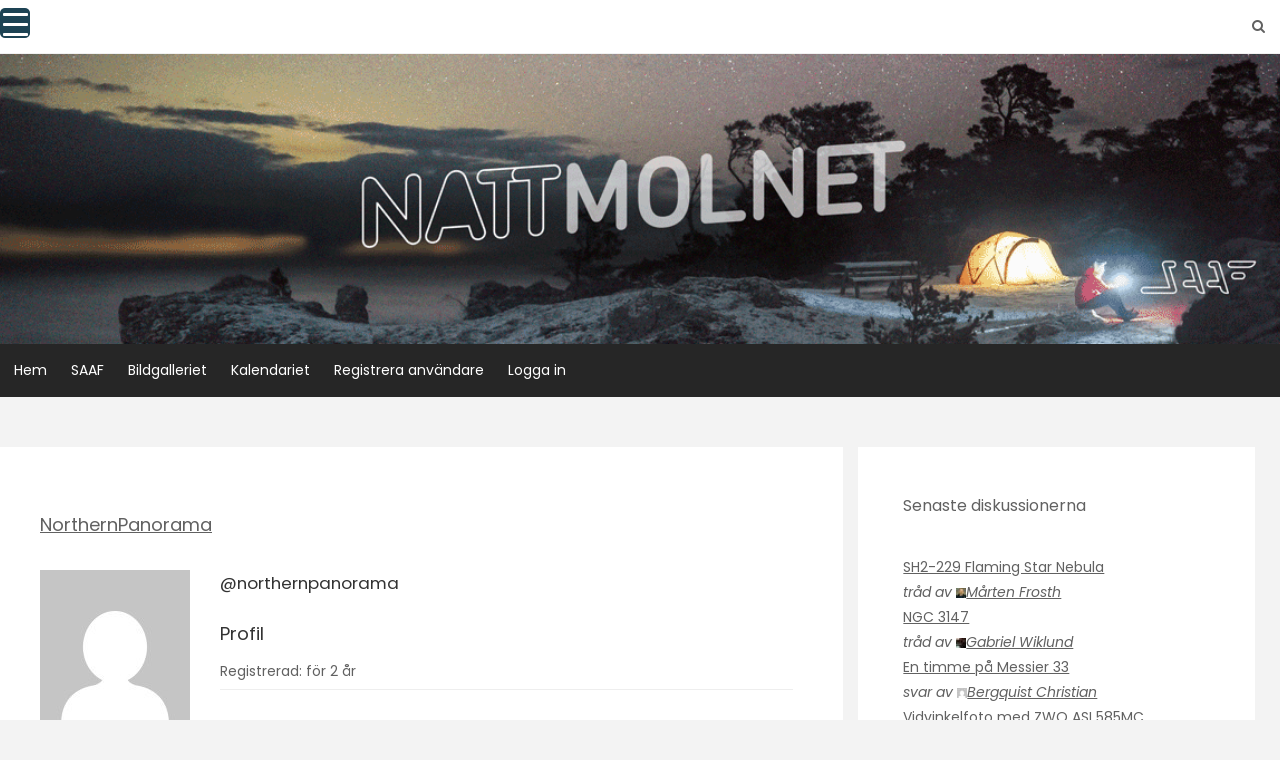

--- FILE ---
content_type: text/html; charset=UTF-8
request_url: https://nattmolnet.saaf.se/forums/users/northernpanorama/
body_size: 108506
content:
<!DOCTYPE html>
<html lang="sv-SE">
<head>
   
<meta http-equiv="Content-Type" content="text/html; charset=UTF-8" />
<meta name="viewport" content="width=device-width, initial-scale=1.0, maximum-scale=1.2, user-scalable=yes" />

    <script language="javascript" type="text/javascript">
		<!--
		function imposeMaxLength(Object, MaxLen)
		{
  		return (Object.value.length <= MaxLen);
		}
		-->
	</script>
    <meta name='robots' content='index, follow, max-image-preview:large, max-snippet:-1, max-video-preview:-1' />

	<!-- This site is optimized with the Yoast SEO plugin v26.7 - https://yoast.com/wordpress/plugins/seo/ -->
	<title>Nattmolnet</title>
	<meta property="og:locale" content="sv_SE" />
	<meta property="og:type" content="website" />
	<meta property="og:site_name" content="Nattmolnet" />
	<meta name="twitter:card" content="summary_large_image" />
	<script type="application/ld+json" class="yoast-schema-graph">{"@context":"https://schema.org","@graph":[{"@type":"WebSite","@id":"https://nattmolnet.saaf.se/#website","url":"https://nattmolnet.saaf.se/","name":"Nattmolnet","description":"","potentialAction":[{"@type":"SearchAction","target":{"@type":"EntryPoint","urlTemplate":"https://nattmolnet.saaf.se/?s={search_term_string}"},"query-input":{"@type":"PropertyValueSpecification","valueRequired":true,"valueName":"search_term_string"}}],"inLanguage":"sv-SE"}]}</script>
	<!-- / Yoast SEO plugin. -->


<link rel='dns-prefetch' href='//fonts.googleapis.com' />
<link rel="alternate" type="application/rss+xml" title="Nattmolnet &raquo; Webbflöde" href="https://nattmolnet.saaf.se/feed/" />
<link rel="alternate" type="application/rss+xml" title="Nattmolnet &raquo; Kommentarsflöde" href="https://nattmolnet.saaf.se/comments/feed/" />
<style id='wp-img-auto-sizes-contain-inline-css' type='text/css'>
img:is([sizes=auto i],[sizes^="auto," i]){contain-intrinsic-size:3000px 1500px}
/*# sourceURL=wp-img-auto-sizes-contain-inline-css */
</style>
<style id='wp-emoji-styles-inline-css' type='text/css'>

	img.wp-smiley, img.emoji {
		display: inline !important;
		border: none !important;
		box-shadow: none !important;
		height: 1em !important;
		width: 1em !important;
		margin: 0 0.07em !important;
		vertical-align: -0.1em !important;
		background: none !important;
		padding: 0 !important;
	}
/*# sourceURL=wp-emoji-styles-inline-css */
</style>
<link rel='stylesheet' id='wp-block-library-css' href='https://nattmolnet.saaf.se/wp-includes/css/dist/block-library/style.min.css?ver=6.9' type='text/css' media='all' />
<style id='wp-block-loginout-inline-css' type='text/css'>
.wp-block-loginout{box-sizing:border-box}
/*# sourceURL=https://nattmolnet.saaf.se/wp-includes/blocks/loginout/style.min.css */
</style>
<style id='wp-block-paragraph-inline-css' type='text/css'>
.is-small-text{font-size:.875em}.is-regular-text{font-size:1em}.is-large-text{font-size:2.25em}.is-larger-text{font-size:3em}.has-drop-cap:not(:focus):first-letter{float:left;font-size:8.4em;font-style:normal;font-weight:100;line-height:.68;margin:.05em .1em 0 0;text-transform:uppercase}body.rtl .has-drop-cap:not(:focus):first-letter{float:none;margin-left:.1em}p.has-drop-cap.has-background{overflow:hidden}:root :where(p.has-background){padding:1.25em 2.375em}:where(p.has-text-color:not(.has-link-color)) a{color:inherit}p.has-text-align-left[style*="writing-mode:vertical-lr"],p.has-text-align-right[style*="writing-mode:vertical-rl"]{rotate:180deg}
/*# sourceURL=https://nattmolnet.saaf.se/wp-includes/blocks/paragraph/style.min.css */
</style>
<style id='global-styles-inline-css' type='text/css'>
:root{--wp--preset--aspect-ratio--square: 1;--wp--preset--aspect-ratio--4-3: 4/3;--wp--preset--aspect-ratio--3-4: 3/4;--wp--preset--aspect-ratio--3-2: 3/2;--wp--preset--aspect-ratio--2-3: 2/3;--wp--preset--aspect-ratio--16-9: 16/9;--wp--preset--aspect-ratio--9-16: 9/16;--wp--preset--color--black: #000000;--wp--preset--color--cyan-bluish-gray: #abb8c3;--wp--preset--color--white: #ffffff;--wp--preset--color--pale-pink: #f78da7;--wp--preset--color--vivid-red: #cf2e2e;--wp--preset--color--luminous-vivid-orange: #ff6900;--wp--preset--color--luminous-vivid-amber: #fcb900;--wp--preset--color--light-green-cyan: #7bdcb5;--wp--preset--color--vivid-green-cyan: #00d084;--wp--preset--color--pale-cyan-blue: #8ed1fc;--wp--preset--color--vivid-cyan-blue: #0693e3;--wp--preset--color--vivid-purple: #9b51e0;--wp--preset--gradient--vivid-cyan-blue-to-vivid-purple: linear-gradient(135deg,rgb(6,147,227) 0%,rgb(155,81,224) 100%);--wp--preset--gradient--light-green-cyan-to-vivid-green-cyan: linear-gradient(135deg,rgb(122,220,180) 0%,rgb(0,208,130) 100%);--wp--preset--gradient--luminous-vivid-amber-to-luminous-vivid-orange: linear-gradient(135deg,rgb(252,185,0) 0%,rgb(255,105,0) 100%);--wp--preset--gradient--luminous-vivid-orange-to-vivid-red: linear-gradient(135deg,rgb(255,105,0) 0%,rgb(207,46,46) 100%);--wp--preset--gradient--very-light-gray-to-cyan-bluish-gray: linear-gradient(135deg,rgb(238,238,238) 0%,rgb(169,184,195) 100%);--wp--preset--gradient--cool-to-warm-spectrum: linear-gradient(135deg,rgb(74,234,220) 0%,rgb(151,120,209) 20%,rgb(207,42,186) 40%,rgb(238,44,130) 60%,rgb(251,105,98) 80%,rgb(254,248,76) 100%);--wp--preset--gradient--blush-light-purple: linear-gradient(135deg,rgb(255,206,236) 0%,rgb(152,150,240) 100%);--wp--preset--gradient--blush-bordeaux: linear-gradient(135deg,rgb(254,205,165) 0%,rgb(254,45,45) 50%,rgb(107,0,62) 100%);--wp--preset--gradient--luminous-dusk: linear-gradient(135deg,rgb(255,203,112) 0%,rgb(199,81,192) 50%,rgb(65,88,208) 100%);--wp--preset--gradient--pale-ocean: linear-gradient(135deg,rgb(255,245,203) 0%,rgb(182,227,212) 50%,rgb(51,167,181) 100%);--wp--preset--gradient--electric-grass: linear-gradient(135deg,rgb(202,248,128) 0%,rgb(113,206,126) 100%);--wp--preset--gradient--midnight: linear-gradient(135deg,rgb(2,3,129) 0%,rgb(40,116,252) 100%);--wp--preset--font-size--small: 13px;--wp--preset--font-size--medium: 20px;--wp--preset--font-size--large: 36px;--wp--preset--font-size--x-large: 42px;--wp--preset--spacing--20: 0.44rem;--wp--preset--spacing--30: 0.67rem;--wp--preset--spacing--40: 1rem;--wp--preset--spacing--50: 1.5rem;--wp--preset--spacing--60: 2.25rem;--wp--preset--spacing--70: 3.38rem;--wp--preset--spacing--80: 5.06rem;--wp--preset--shadow--natural: 6px 6px 9px rgba(0, 0, 0, 0.2);--wp--preset--shadow--deep: 12px 12px 50px rgba(0, 0, 0, 0.4);--wp--preset--shadow--sharp: 6px 6px 0px rgba(0, 0, 0, 0.2);--wp--preset--shadow--outlined: 6px 6px 0px -3px rgb(255, 255, 255), 6px 6px rgb(0, 0, 0);--wp--preset--shadow--crisp: 6px 6px 0px rgb(0, 0, 0);}:where(.is-layout-flex){gap: 0.5em;}:where(.is-layout-grid){gap: 0.5em;}body .is-layout-flex{display: flex;}.is-layout-flex{flex-wrap: wrap;align-items: center;}.is-layout-flex > :is(*, div){margin: 0;}body .is-layout-grid{display: grid;}.is-layout-grid > :is(*, div){margin: 0;}:where(.wp-block-columns.is-layout-flex){gap: 2em;}:where(.wp-block-columns.is-layout-grid){gap: 2em;}:where(.wp-block-post-template.is-layout-flex){gap: 1.25em;}:where(.wp-block-post-template.is-layout-grid){gap: 1.25em;}.has-black-color{color: var(--wp--preset--color--black) !important;}.has-cyan-bluish-gray-color{color: var(--wp--preset--color--cyan-bluish-gray) !important;}.has-white-color{color: var(--wp--preset--color--white) !important;}.has-pale-pink-color{color: var(--wp--preset--color--pale-pink) !important;}.has-vivid-red-color{color: var(--wp--preset--color--vivid-red) !important;}.has-luminous-vivid-orange-color{color: var(--wp--preset--color--luminous-vivid-orange) !important;}.has-luminous-vivid-amber-color{color: var(--wp--preset--color--luminous-vivid-amber) !important;}.has-light-green-cyan-color{color: var(--wp--preset--color--light-green-cyan) !important;}.has-vivid-green-cyan-color{color: var(--wp--preset--color--vivid-green-cyan) !important;}.has-pale-cyan-blue-color{color: var(--wp--preset--color--pale-cyan-blue) !important;}.has-vivid-cyan-blue-color{color: var(--wp--preset--color--vivid-cyan-blue) !important;}.has-vivid-purple-color{color: var(--wp--preset--color--vivid-purple) !important;}.has-black-background-color{background-color: var(--wp--preset--color--black) !important;}.has-cyan-bluish-gray-background-color{background-color: var(--wp--preset--color--cyan-bluish-gray) !important;}.has-white-background-color{background-color: var(--wp--preset--color--white) !important;}.has-pale-pink-background-color{background-color: var(--wp--preset--color--pale-pink) !important;}.has-vivid-red-background-color{background-color: var(--wp--preset--color--vivid-red) !important;}.has-luminous-vivid-orange-background-color{background-color: var(--wp--preset--color--luminous-vivid-orange) !important;}.has-luminous-vivid-amber-background-color{background-color: var(--wp--preset--color--luminous-vivid-amber) !important;}.has-light-green-cyan-background-color{background-color: var(--wp--preset--color--light-green-cyan) !important;}.has-vivid-green-cyan-background-color{background-color: var(--wp--preset--color--vivid-green-cyan) !important;}.has-pale-cyan-blue-background-color{background-color: var(--wp--preset--color--pale-cyan-blue) !important;}.has-vivid-cyan-blue-background-color{background-color: var(--wp--preset--color--vivid-cyan-blue) !important;}.has-vivid-purple-background-color{background-color: var(--wp--preset--color--vivid-purple) !important;}.has-black-border-color{border-color: var(--wp--preset--color--black) !important;}.has-cyan-bluish-gray-border-color{border-color: var(--wp--preset--color--cyan-bluish-gray) !important;}.has-white-border-color{border-color: var(--wp--preset--color--white) !important;}.has-pale-pink-border-color{border-color: var(--wp--preset--color--pale-pink) !important;}.has-vivid-red-border-color{border-color: var(--wp--preset--color--vivid-red) !important;}.has-luminous-vivid-orange-border-color{border-color: var(--wp--preset--color--luminous-vivid-orange) !important;}.has-luminous-vivid-amber-border-color{border-color: var(--wp--preset--color--luminous-vivid-amber) !important;}.has-light-green-cyan-border-color{border-color: var(--wp--preset--color--light-green-cyan) !important;}.has-vivid-green-cyan-border-color{border-color: var(--wp--preset--color--vivid-green-cyan) !important;}.has-pale-cyan-blue-border-color{border-color: var(--wp--preset--color--pale-cyan-blue) !important;}.has-vivid-cyan-blue-border-color{border-color: var(--wp--preset--color--vivid-cyan-blue) !important;}.has-vivid-purple-border-color{border-color: var(--wp--preset--color--vivid-purple) !important;}.has-vivid-cyan-blue-to-vivid-purple-gradient-background{background: var(--wp--preset--gradient--vivid-cyan-blue-to-vivid-purple) !important;}.has-light-green-cyan-to-vivid-green-cyan-gradient-background{background: var(--wp--preset--gradient--light-green-cyan-to-vivid-green-cyan) !important;}.has-luminous-vivid-amber-to-luminous-vivid-orange-gradient-background{background: var(--wp--preset--gradient--luminous-vivid-amber-to-luminous-vivid-orange) !important;}.has-luminous-vivid-orange-to-vivid-red-gradient-background{background: var(--wp--preset--gradient--luminous-vivid-orange-to-vivid-red) !important;}.has-very-light-gray-to-cyan-bluish-gray-gradient-background{background: var(--wp--preset--gradient--very-light-gray-to-cyan-bluish-gray) !important;}.has-cool-to-warm-spectrum-gradient-background{background: var(--wp--preset--gradient--cool-to-warm-spectrum) !important;}.has-blush-light-purple-gradient-background{background: var(--wp--preset--gradient--blush-light-purple) !important;}.has-blush-bordeaux-gradient-background{background: var(--wp--preset--gradient--blush-bordeaux) !important;}.has-luminous-dusk-gradient-background{background: var(--wp--preset--gradient--luminous-dusk) !important;}.has-pale-ocean-gradient-background{background: var(--wp--preset--gradient--pale-ocean) !important;}.has-electric-grass-gradient-background{background: var(--wp--preset--gradient--electric-grass) !important;}.has-midnight-gradient-background{background: var(--wp--preset--gradient--midnight) !important;}.has-small-font-size{font-size: var(--wp--preset--font-size--small) !important;}.has-medium-font-size{font-size: var(--wp--preset--font-size--medium) !important;}.has-large-font-size{font-size: var(--wp--preset--font-size--large) !important;}.has-x-large-font-size{font-size: var(--wp--preset--font-size--x-large) !important;}
/*# sourceURL=global-styles-inline-css */
</style>

<style id='classic-theme-styles-inline-css' type='text/css'>
/*! This file is auto-generated */
.wp-block-button__link{color:#fff;background-color:#32373c;border-radius:9999px;box-shadow:none;text-decoration:none;padding:calc(.667em + 2px) calc(1.333em + 2px);font-size:1.125em}.wp-block-file__button{background:#32373c;color:#fff;text-decoration:none}
/*# sourceURL=/wp-includes/css/classic-themes.min.css */
</style>
<link rel='stylesheet' id='bbp-default-css' href='https://nattmolnet.saaf.se/wp-content/plugins/bbpress/templates/default/css/bbpress.min.css?ver=2.6.14' type='text/css' media='all' />
<link rel='stylesheet' id='events-manager-css' href='https://nattmolnet.saaf.se/wp-content/plugins/events-manager/includes/css/events-manager.min.css?ver=7.2.3.1' type='text/css' media='all' />
<link rel='stylesheet' id='fep-common-style-css' href='https://nattmolnet.saaf.se/wp-content/plugins/front-end-pm/assets/css/common-style.css?ver=11.4.5' type='text/css' media='all' />
<style id='fep-common-style-inline-css' type='text/css'>
#fep-wrapper{background-color:#ffffff;color:#000000;} #fep-wrapper a:not(.fep-button,.fep-button-active) {color:#000080;} .fep-button{background-color:#F0FCFF;color:#000000;} .fep-button:hover,.fep-button-active{background-color:#D3EEF5;color:#000000;} .fep-odd-even > div:nth-child(odd) {background-color:#F2F7FC;} .fep-odd-even > div:nth-child(even) {background-color:#FAFAFA;} .fep-message .fep-message-title-heading, .fep-per-message .fep-message-title{background-color:#F2F7FC;} #fep-content-single-heads .fep-message-head:hover,#fep-content-single-heads .fep-message-head-active{background-color:#D3EEF5;color:#000000;}#fep-result {
    background: #d3eef5;
    border: solid 1px #333333;
    z-index: 999;
    position: absolute;
    width: 250px;
}
/*# sourceURL=fep-common-style-inline-css */
</style>
<link rel='stylesheet' id='hm_bbpui-css' href='https://nattmolnet.saaf.se/wp-content/plugins/image-upload-for-bbpress/css/bbp-image-upload.css?ver=1.1.22' type='text/css' media='all' />
<link rel='stylesheet' id='dashicons-css' href='https://nattmolnet.saaf.se/wp-includes/css/dashicons.min.css?ver=6.9' type='text/css' media='all' />
<link rel='stylesheet' id='rmp-menu-styles-css' href='https://nattmolnet.saaf.se/wp-content/uploads/rmp-menu/css/rmp-menu.css?ver=19.05.15' type='text/css' media='all' />
<link rel='stylesheet' id='widgetopts-styles-css' href='https://nattmolnet.saaf.se/wp-content/plugins/widget-options/assets/css/widget-options.css?ver=4.1.3' type='text/css' media='all' />
<link rel='stylesheet' id='wordpress-file-upload-style-css' href='https://nattmolnet.saaf.se/wp-content/plugins/wp-file-upload/css/wordpress_file_upload_style_relaxed.css?ver=6.9' type='text/css' media='all' />
<link rel='stylesheet' id='wordpress-file-upload-style-safe-css' href='https://nattmolnet.saaf.se/wp-content/plugins/wp-file-upload/css/wordpress_file_upload_style_safe_relaxed.css?ver=6.9' type='text/css' media='all' />
<link rel='stylesheet' id='wordpress-file-upload-adminbar-style-css' href='https://nattmolnet.saaf.se/wp-content/plugins/wp-file-upload/css/wordpress_file_upload_adminbarstyle.css?ver=6.9' type='text/css' media='all' />
<link rel='stylesheet' id='jquery-ui-css-css' href='https://nattmolnet.saaf.se/wp-content/plugins/wp-file-upload/vendor/jquery/jquery-ui.min.css?ver=6.9' type='text/css' media='all' />
<link rel='stylesheet' id='jquery-ui-timepicker-addon-css-css' href='https://nattmolnet.saaf.se/wp-content/plugins/wp-file-upload/vendor/jquery/jquery-ui-timepicker-addon.min.css?ver=6.9' type='text/css' media='all' />
<link rel='stylesheet' id='wp-ulike-css' href='https://nattmolnet.saaf.se/wp-content/plugins/wp-ulike/assets/css/wp-ulike.min.css?ver=4.8.3.1' type='text/css' media='all' />
<link rel='stylesheet' id='bsp-css' href='https://nattmolnet.saaf.se/wp-content/plugins/bbp-style-pack/css/bspstyle.css?ver=1768420246' type='text/css' media='screen' />
<link rel='stylesheet' id='hide-admin-bar-based-on-user-roles-css' href='https://nattmolnet.saaf.se/wp-content/plugins/hide-admin-bar-based-on-user-roles/public/css/hide-admin-bar-based-on-user-roles-public.css?ver=7.0.2' type='text/css' media='all' />
<link rel='stylesheet' id='google-fonts-css' href='https://fonts.googleapis.com/css?family=Poppins%3A100%2C100i%2C200%2C200i%2C300%2C300i%2C400%2C400i%2C500%2C500i%2C600%2C600i%2C700%2C700i%2C800%2C800i%2C900%2C900i&#038;subset=latin%2Clatin-ext&#038;ver=1.0.0' type='text/css' media='all' />
<link rel='stylesheet' id='bootstrap-css' href='https://nattmolnet.saaf.se/wp-content/themes/avventura-lite/assets/css/bootstrap.css?ver=3.3.7' type='text/css' media='all' />
<link rel='stylesheet' id='font-awesome-css' href='https://nattmolnet.saaf.se/wp-content/themes/avventura-lite/assets/css/font-awesome.css?ver=4.7.0' type='text/css' media='all' />
<link rel='stylesheet' id='prettyPhoto-css' href='https://nattmolnet.saaf.se/wp-content/themes/avventura-lite/assets/css/prettyPhoto.css?ver=3.1.4' type='text/css' media='all' />
<link rel='stylesheet' id='slick-css' href='https://nattmolnet.saaf.se/wp-content/themes/avventura-lite/assets/css/slick.css?ver=1.8.0' type='text/css' media='all' />
<link rel='stylesheet' id='avventura-lite-woocommerce-css' href='https://nattmolnet.saaf.se/wp-content/themes/avventura-lite/assets/css/avventura-lite-woocommerce.css?ver=1.0.0' type='text/css' media='all' />
<link rel='stylesheet' id='gdatt-attachments-css' href='https://nattmolnet.saaf.se/wp-content/plugins/gd-bbpress-attachments/css/front.min.css?ver=4.9.3_b2830_free' type='text/css' media='all' />
<link rel='stylesheet' id='slb_core-css' href='https://nattmolnet.saaf.se/wp-content/plugins/simple-lightbox/client/css/app.css?ver=2.9.4' type='text/css' media='all' />
<link rel='stylesheet' id='avventura-lite-parent-style-css' href='https://nattmolnet.saaf.se/wp-content/themes/avventura-lite/style.css?ver=6.9' type='text/css' media='all' />
<link rel='stylesheet' id='vagante-style-css' href='https://nattmolnet.saaf.se/wp-content/themes/vagante/style.css?ver=6.9' type='text/css' media='all' />
<style id='vagante-style-inline-css' type='text/css'>
@media (min-width:768px) {.container{width:872px}}@media (min-width:768px) {.container.block{width:862px}}@media (min-width:768px) {.container.grid-container{width:852px}}@media (min-width:992px) {.container{width:1024px}}@media (min-width:992px) {.container.block{width:1014px}}@media (min-width:768px) {.container.grid-container{width:1004px}}@media (min-width:1200px){.container{width:1300px}}@media (min-width:1200px){.container.block{width:1290px}}@media (min-width:768px) {.container.grid-container{width:1280px}}@media (min-width:1400px){.container{width:1500px}}@media (min-width:1400px){.container.block{width:1490px}}@media (min-width:768px) {.container.grid-container{width:1480px}}
				.post-article a,
				.post-article p,
				.post-article li,
				.post-article address,
				.post-article dd,
				.post-article blockquote,
				.post-article td,
				.post-article th,
				.post-article span,
				.sidebar-area a,
				.sidebar-area p,
				.sidebar-area li,
				.sidebar-area address,
				.sidebar-area dd,
				.sidebar-area blockquote,
				.sidebar-area td,
				.sidebar-area th,
				.sidebar-area span,
				.textwidget { font-size:14px}
				h1, 
				h1.title, 
				h1.title a, 
				h1.title span { font-size:22px; }
				h2, 
				h2.title, 
				h2.title a, 
				h2.title span { font-size:20px; }
				h3, 
				h3.title, 
				h3.title a, 
				h3.title span { font-size:18px; }
				h4, 
				h4.title, 
				h4.title a, 
				h4.title span { font-size:16px; }
				h5, 
				h5.title, 
				h5.title a, 
				h5.title span { font-size:14px; }
	
				h1,
				h2,
				h3,
				h4,
				h5,
				h6,
				h1.title a,
				h2.title a,
				h3.title a,
				h4.title a,
				h5.title a,
				h6.title a,
				h1.title span,
				h2.title span,
				h3.title span,
				h4.title span,
				h5.title span,
				h6.title span { font-weight:400; }
	
				h1,
				h2,
				h3,
				h4,
				h5,
				h6,
				h1.title a,
				h2.title a,
				h3.title a,
				h4.title a,
				h5.title a,
				h6.title a { text-transform:none; }
				#logo-wrapper { 
					background-image: url(https://nattmolnet.saaf.se/wp-content/uploads/2022/09/Nattmolnet_topp_ny_anim.gif);
					-webkit-background-size: cover !important;
					-moz-background-size: cover !important;
					-o-background-size: cover !important;
					background-size: cover !important;
					background-position: center;
				}
/*# sourceURL=vagante-style-inline-css */
</style>
<link rel='stylesheet' id='vagante-black-css' href='https://nattmolnet.saaf.se/wp-content/themes/vagante/assets/skins/black.css?ver=1.0.0' type='text/css' media='all' />
<link rel='stylesheet' id='bbp-signature-css' href='https://nattmolnet.saaf.se/wp-content/plugins/bbp-signature/bbp-signature.css?ver=0.1' type='text/css' media='all' />
<script type="text/javascript" src="https://nattmolnet.saaf.se/wp-includes/js/jquery/jquery.min.js?ver=3.7.1" id="jquery-core-js"></script>
<script type="text/javascript" src="https://nattmolnet.saaf.se/wp-includes/js/jquery/jquery-migrate.min.js?ver=3.4.1" id="jquery-migrate-js"></script>
<script type="text/javascript" src="https://nattmolnet.saaf.se/wp-includes/js/jquery/ui/core.min.js?ver=1.13.3" id="jquery-ui-core-js"></script>
<script type="text/javascript" src="https://nattmolnet.saaf.se/wp-includes/js/jquery/ui/mouse.min.js?ver=1.13.3" id="jquery-ui-mouse-js"></script>
<script type="text/javascript" src="https://nattmolnet.saaf.se/wp-includes/js/jquery/ui/sortable.min.js?ver=1.13.3" id="jquery-ui-sortable-js"></script>
<script type="text/javascript" src="https://nattmolnet.saaf.se/wp-includes/js/jquery/ui/datepicker.min.js?ver=1.13.3" id="jquery-ui-datepicker-js"></script>
<script type="text/javascript" id="jquery-ui-datepicker-js-after">
/* <![CDATA[ */
jQuery(function(jQuery){jQuery.datepicker.setDefaults({"closeText":"St\u00e4ng","currentText":"Idag","monthNames":["januari","februari","mars","april","maj","juni","juli","augusti","september","oktober","november","december"],"monthNamesShort":["jan","feb","mar","apr","maj","jun","jul","aug","sep","okt","nov","dec"],"nextText":"N\u00e4sta","prevText":"F\u00f6reg\u00e5ende","dayNames":["s\u00f6ndag","m\u00e5ndag","tisdag","onsdag","torsdag","fredag","l\u00f6rdag"],"dayNamesShort":["s\u00f6n","m\u00e5n","tis","ons","tor","fre","l\u00f6r"],"dayNamesMin":["S","M","T","O","T","F","L"],"dateFormat":"d MM, yy","firstDay":1,"isRTL":false});});
//# sourceURL=jquery-ui-datepicker-js-after
/* ]]> */
</script>
<script type="text/javascript" src="https://nattmolnet.saaf.se/wp-includes/js/jquery/ui/resizable.min.js?ver=1.13.3" id="jquery-ui-resizable-js"></script>
<script type="text/javascript" src="https://nattmolnet.saaf.se/wp-includes/js/jquery/ui/draggable.min.js?ver=1.13.3" id="jquery-ui-draggable-js"></script>
<script type="text/javascript" src="https://nattmolnet.saaf.se/wp-includes/js/jquery/ui/controlgroup.min.js?ver=1.13.3" id="jquery-ui-controlgroup-js"></script>
<script type="text/javascript" src="https://nattmolnet.saaf.se/wp-includes/js/jquery/ui/checkboxradio.min.js?ver=1.13.3" id="jquery-ui-checkboxradio-js"></script>
<script type="text/javascript" src="https://nattmolnet.saaf.se/wp-includes/js/jquery/ui/button.min.js?ver=1.13.3" id="jquery-ui-button-js"></script>
<script type="text/javascript" src="https://nattmolnet.saaf.se/wp-includes/js/jquery/ui/dialog.min.js?ver=1.13.3" id="jquery-ui-dialog-js"></script>
<script type="text/javascript" id="events-manager-js-extra">
/* <![CDATA[ */
var EM = {"ajaxurl":"https://nattmolnet.saaf.se/wp-admin/admin-ajax.php","locationajaxurl":"https://nattmolnet.saaf.se/wp-admin/admin-ajax.php?action=locations_search","firstDay":"1","locale":"sv","dateFormat":"yy-mm-dd","ui_css":"https://nattmolnet.saaf.se/wp-content/plugins/events-manager/includes/css/jquery-ui/build.min.css","show24hours":"1","is_ssl":"1","autocomplete_limit":"10","calendar":{"breakpoints":{"small":560,"medium":908,"large":false},"month_format":"M Y"},"phone":"","datepicker":{"format":"Y-m-d","locale":"sv"},"search":{"breakpoints":{"small":650,"medium":850,"full":false}},"url":"https://nattmolnet.saaf.se/wp-content/plugins/events-manager","assets":{"input.em-uploader":{"js":{"em-uploader":{"url":"https://nattmolnet.saaf.se/wp-content/plugins/events-manager/includes/js/em-uploader.js?v=7.2.3.1","event":"em_uploader_ready"}}},".em-event-editor":{"js":{"event-editor":{"url":"https://nattmolnet.saaf.se/wp-content/plugins/events-manager/includes/js/events-manager-event-editor.js?v=7.2.3.1","event":"em_event_editor_ready"}},"css":{"event-editor":"https://nattmolnet.saaf.se/wp-content/plugins/events-manager/includes/css/events-manager-event-editor.min.css?v=7.2.3.1"}},".em-recurrence-sets, .em-timezone":{"js":{"luxon":{"url":"luxon/luxon.js?v=7.2.3.1","event":"em_luxon_ready"}}},".em-booking-form, #em-booking-form, .em-booking-recurring, .em-event-booking-form":{"js":{"em-bookings":{"url":"https://nattmolnet.saaf.se/wp-content/plugins/events-manager/includes/js/bookingsform.js?v=7.2.3.1","event":"em_booking_form_js_loaded"}}},"#em-opt-archetypes":{"js":{"archetypes":"https://nattmolnet.saaf.se/wp-content/plugins/events-manager/includes/js/admin-archetype-editor.js?v=7.2.3.1","archetypes_ms":"https://nattmolnet.saaf.se/wp-content/plugins/events-manager/includes/js/admin-archetypes.js?v=7.2.3.1","qs":"qs/qs.js?v=7.2.3.1"}}},"cached":"","bookingInProgress":"V\u00e4nligen v\u00e4nta medan din bokning registreras.","tickets_save":"Spara biljett","bookingajaxurl":"https://nattmolnet.saaf.se/wp-admin/admin-ajax.php","bookings_export_save":"Exportera bokningar","bookings_settings_save":"Spara inst\u00e4llningar","booking_delete":"\u00c4r du s\u00e4ker p\u00e5 att du vill ta bort?","booking_offset":"30","bookings":{"submit_button":{"text":{"default":"Skicka din bokning","free":"Skicka din bokning","payment":"Skicka din bokning","processing":"Processing ..."}},"update_listener":""},"bb_full":"Sluts\u00e5ld","bb_book":"Boka nu","bb_booking":"Bokar...","bb_booked":"Bokning skickad","bb_error":"Bokning fel. F\u00f6rs\u00f6ka igen?","bb_cancel":"Avbryt","bb_canceling":"Avbryter...","bb_cancelled":"Avbokad","bb_cancel_error":"Avbokning fel. F\u00f6rs\u00f6ka igen?","txt_search":"S\u00f6k","txt_searching":"S\u00f6ker...","txt_loading":"Laddar in \u2026"};
//# sourceURL=events-manager-js-extra
/* ]]> */
</script>
<script type="text/javascript" src="https://nattmolnet.saaf.se/wp-content/plugins/events-manager/includes/js/events-manager.js?ver=7.2.3.1" id="events-manager-js"></script>
<script type="text/javascript" src="https://nattmolnet.saaf.se/wp-content/plugins/events-manager/includes/external/flatpickr/l10n/sv.js?ver=7.2.3.1" id="em-flatpickr-localization-js"></script>
<script type="text/javascript" src="https://nattmolnet.saaf.se/wp-content/plugins/wp-file-upload/js/wordpress_file_upload_functions.js?ver=6.9" id="wordpress_file_upload_script-js"></script>
<script type="text/javascript" src="https://nattmolnet.saaf.se/wp-content/plugins/wp-file-upload/vendor/jquery/jquery-ui-timepicker-addon.min.js?ver=6.9" id="jquery-ui-timepicker-addon-js-js"></script>
<script type="text/javascript" id="bsp-report-post-js-extra">
/* <![CDATA[ */
var REPORT_POST = {"ajax_url":"https://nattmolnet.saaf.se/wp-admin/admin-ajax.php","nonce":"8ef74a7081","post_id":"0"};
//# sourceURL=bsp-report-post-js-extra
/* ]]> */
</script>
<script type="text/javascript" src="https://nattmolnet.saaf.se/wp-content/plugins/bbp-style-pack/js/report-post.js?ver=6.4.4" id="bsp-report-post-js"></script>
<script type="text/javascript" src="https://nattmolnet.saaf.se/wp-content/plugins/bbp-style-pack/js/bsp_delete.js?ver=1765558032" id="bsp_delete_check-js"></script>
<script type="text/javascript" src="https://nattmolnet.saaf.se/wp-content/plugins/hide-admin-bar-based-on-user-roles/public/js/hide-admin-bar-based-on-user-roles-public.js?ver=7.0.2" id="hide-admin-bar-based-on-user-roles-js"></script>
<link rel="https://api.w.org/" href="https://nattmolnet.saaf.se/wp-json/" /><link rel="EditURI" type="application/rsd+xml" title="RSD" href="https://nattmolnet.saaf.se/xmlrpc.php?rsd" />
<meta name="generator" content="WordPress 6.9" />
		<!-- Custom Logo: hide header text -->
		<style id="custom-logo-css" type="text/css">
			.site-title, .site-description {
				position: absolute;
				clip-path: inset(50%);
			}
		</style>
		<!-- Analytics by WP Statistics - https://wp-statistics.com -->
<link rel="icon" href="https://nattmolnet.saaf.se/wp-content/uploads/2022/08/cropped-Skärmavbild-2022-08-22-kl.-17.54.33-32x32.png" sizes="32x32" />
<link rel="icon" href="https://nattmolnet.saaf.se/wp-content/uploads/2022/08/cropped-Skärmavbild-2022-08-22-kl.-17.54.33-192x192.png" sizes="192x192" />
<link rel="apple-touch-icon" href="https://nattmolnet.saaf.se/wp-content/uploads/2022/08/cropped-Skärmavbild-2022-08-22-kl.-17.54.33-180x180.png" />
<meta name="msapplication-TileImage" content="https://nattmolnet.saaf.se/wp-content/uploads/2022/08/cropped-Skärmavbild-2022-08-22-kl.-17.54.33-270x270.png" />
		<style type="text/css" id="wp-custom-css">
			.gallery {
    display: flex;
    flex-wrap: wrap;
    margin: 3em 0 3em -0.8em;
    width: 100%;
}

.gallery-item{
    width:33.333%;
    margin:0;
    padding:0em;
	  border:0px !important;
}


/* aspect ratio hack*/
.gallery-icon {
    position:relative;
    padding-bottom:100%;
    /* use 56.25% for 16/9 ration */
}

.gallery-icon a,
.gallery-icon img
 {
    position: absolute;
    top:0;
    right:0;
    bottom:0; 
    left:0;
    height:100%;
    width:100%
}

/* prevent distortions */
.gallery-icon img{
    object-fit:cover;
    object-position: 50%
}

.bbp-topic-signature,
.bbp-reply-signature {
	margin-top: -20px;
}
.bbp-topic-signature p,
.bbp-reply-signature p {
	padding: 0 0 5px 0;
	margin: 0;
	font-size: 10px;
	color: #aaa; 
}

.bbpress .container{
width: 100%;
margin: 0px -10px 0px;
}
.bellow_header_title, .inner, .footer .inner, .row {
max-width: 200%;
box-sizing: border-box;
}
.bbpress .sidebar {
width: 0%;
}
.bbpress .post_container {
width: 100%;
}

/*.topadvertbanner {
	padding: -50 -50 -50 -50 !important;
	width: 100%;
	background: #aaaaaa !important;
	margin: -50px -50px -50px -50px !important;
	position:absolute;
	border: 0px 0px 0px 0px !important;
}*/
/*	margin: -50px -100px -50px -100px;*/

/*.topadvertbanner {
	width:100%;
	height:auto;
	margin:-50px;
}*/

/*.sideadvertbanner {
	margin: -45px -0px -45px -45px;
}*/

.sideadvertbanner {
	width:100%;
	height:auto;
	margin: -45px;
}

.extendedwopts-md-center {
/*	background: #4a4b4a;*/
/*		background: #000000;*/
}

::selection {
  background: #aaaaaa; /* WebKit/Blink Browsers */
}
::-moz-selection {
  background: #aaaaaa; /* Gecko Browsers */
}

@media (max-width:480px){
	.bbpress-wrapper {width:120%; }
.post-article {
margin: 0px -8px 0px -35px;
}
}

.gallery-item a {
	z-index: 0;
    color: #fff !important;
    text-shadow: 1px 1px #000;
}
		</style>
		
</head>

<body class="bbp-user-page single singular bbpress bbp-no-js wp-theme-avventura-lite wp-child-theme-vagante">


<script type="text/javascript" id="bbp-swap-no-js-body-class">
	document.body.className = document.body.className.replace( 'bbp-no-js', 'bbp-js' );
</script>

			<button type="button"  aria-controls="rmp-container-1226" aria-label="Menu Trigger" id="rmp_menu_trigger-1226"  class="rmp_menu_trigger rmp-menu-trigger-boring">
								<span class="rmp-trigger-box">
									<span class="responsive-menu-pro-inner"></span>
								</span>
					</button>
						<div id="rmp-container-1226" class="rmp-container rmp-container rmp-slide-left">
							<div id="rmp-menu-title-1226" class="rmp-menu-title">
									<span class="rmp-menu-title-link">
										<span></span>					</span>
							</div>
			<div id="rmp-menu-wrap-1226" class="rmp-menu-wrap"><ul id="rmp-menu-1226" class="rmp-menu" role="menubar" aria-label="Main menu"><li id="rmp-menu-item-1212" class=" menu-item menu-item-type-post_type menu-item-object-page menu-item-home rmp-menu-item rmp-menu-top-level-item" role="none"><a  href="https://nattmolnet.saaf.se/"  class="rmp-menu-item-link"  role="menuitem"  >Hem</a></li><li id="rmp-menu-item-574" class=" menu-item menu-item-type-custom menu-item-object-custom rmp-menu-item rmp-menu-top-level-item" role="none"><a  href="https://www.saaf.se"  class="rmp-menu-item-link"  role="menuitem"  >SAAF</a></li><li id="rmp-menu-item-569" class=" menu-item menu-item-type-post_type menu-item-object-page rmp-menu-item rmp-menu-top-level-item" role="none"><a  href="https://nattmolnet.saaf.se/bildgalleriet/"  class="rmp-menu-item-link"  role="menuitem"  >Bildgalleriet</a></li><li id="rmp-menu-item-3131" class=" menu-item menu-item-type-post_type menu-item-object-page rmp-menu-item rmp-menu-top-level-item" role="none"><a  href="https://nattmolnet.saaf.se/evenemang/"  class="rmp-menu-item-link"  role="menuitem"  >Kalendariet</a></li><li id="rmp-menu-item-1311" class=" menu-item menu-item-type-post_type menu-item-object-page rmp-menu-item rmp-menu-top-level-item" role="none"><a  href="https://nattmolnet.saaf.se/registrera/"  class="rmp-menu-item-link"  role="menuitem"  >Registrera användare</a></li><li id="rmp-menu-item-572" class=" menu-item menu-item-type- menu-item-object-login rmp-menu-item rmp-menu-top-level-item" role="none"><a  href="https://nattmolnet.saaf.se/wp-login.php?redirect_to=https%3A%2F%2Fnattmolnet.saaf.se%2Fforums%2Fusers%2Fnorthernpanorama%2F"  class="rmp-menu-item-link"  role="menuitem"  >Logga in</a></li></ul></div>			<div id="rmp-search-box-1226" class="rmp-search-box">
					<form action="https://nattmolnet.saaf.se/" class="rmp-search-form" role="search">
						<input type="search" name="s" title="Search" placeholder="Sök" class="rmp-search-box">
					</form>
				</div>
						</div>
			
<a class="skip-link screen-reader-text" href="#content">Skip to content</a>


        <div id="sidebar-wrapper">
            
            <div id="scroll-sidebar" class="clearfix">

                <div class="wrap">

                	<a class="mobile-navigation" href="#modal-sidebar">
                		<i class="fa fa-times open"></i>
                	</a>
                	
	                <div class="mobilemenu-box">
						<nav id="mobilemenu"><ul id="menu-main-menu" class="menu"><li id="menu-item-1212" class="menu-item menu-item-type-post_type menu-item-object-page menu-item-home menu-item-1212"><a href="https://nattmolnet.saaf.se/">Hem</a></li>
<li id="menu-item-574" class="menu-item menu-item-type-custom menu-item-object-custom menu-item-574"><a href="https://www.saaf.se">SAAF</a></li>
<li id="menu-item-569" class="menu-item menu-item-type-post_type menu-item-object-page menu-item-569"><a href="https://nattmolnet.saaf.se/bildgalleriet/">Bildgalleriet</a></li>
<li id="menu-item-3131" class="menu-item menu-item-type-post_type menu-item-object-page menu-item-3131"><a href="https://nattmolnet.saaf.se/evenemang/">Kalendariet</a></li>
<li id="menu-item-1311" class="menu-item menu-item-type-post_type menu-item-object-page menu-item-1311"><a href="https://nattmolnet.saaf.se/registrera/">Registrera användare</a></li>
<li id="menu-item-572" class="menu-item menu-item-type- menu-item-object-login menu-item-572"><a href="https://nattmolnet.saaf.se/wp-login.php?redirect_to=https%3A%2F%2Fnattmolnet.saaf.se%2Fforums%2Fusers%2Fnorthernpanorama%2F">Logga in</a></li>
</ul></nav> 
					</div>
	                
	                    
		<div class="sidebar-area">
                    
		<div id="block-31" class="widget post-article  widget_block widget_text">
<p class="has-large-font-size"></p>
</div>                        
		</div>
            
	                
            	</div>

            </div>
        
        </div>
        

<div id="overlay-body"></div>

<div id="wrapper">
				
	<header id="header-wrapper" class="light" >
	
		<div id="header">
                        
			<div class="container-fluid">
                        
				<div class="row">
                                    
					<div class="col-md-12" >

                        <a class="mobile-navigation" href="#modal-sidebar">
                            <i class="fa fa-bars"></i>
                        </a>

                        <div class="header-search"> 
                            
                            <a class="open-search-form" href="#search-form">
                                <i class="fa fa-search" aria-hidden="true"></i>
                            </a>
                            <div class="search-form">    
    <form role="search" method="get" id="header-searchform" action="https://nattmolnet.saaf.se/">
		<input type="text" placeholder="Type here &amp; click enter." name="s" id="header-s" autocomplete="off" />
    </form>
    <a class="close-search-form" href="#close-search-form"><i class="fa fa-times searchform-close-button"></i></a>
    
</div>
                        
                        </div>
                    
						            
						<div class="clear"></div>
                        
					</div>
            
				</div>
                            
			</div>
                                    
		</div>

        <div id="logo-wrapper">
    
            <div class="container-fluid">
                                
                <div class="row">
                                            
                    <div class="col-md-12">
                                                
                        <div id="logo">
                        
                                                
                        </div>
                                            
                    </div>
                                        
                </div>
                                    
            </div>
        
        </div>
        
        <div id="menu-wrapper">
    
            <div class="container-fluid">
                                
                <div class="row">
                                            
                    <div class="col-md-12">

                        <button class="menu-toggle" aria-controls="mainmenu" aria-expanded="false" type="button">
                            <span aria-hidden="true">Menu</span>
                            <span class="dashicons" aria-hidden="true"></span>
                        </button>

                        <nav id="mainmenu" >
                        
                            <ul id="menu-main-menu-1" class="menu"><li class="menu-item menu-item-type-post_type menu-item-object-page menu-item-home menu-item-1212"><a href="https://nattmolnet.saaf.se/">Hem</a></li>
<li class="menu-item menu-item-type-custom menu-item-object-custom menu-item-574"><a href="https://www.saaf.se">SAAF</a></li>
<li class="menu-item menu-item-type-post_type menu-item-object-page menu-item-569"><a href="https://nattmolnet.saaf.se/bildgalleriet/">Bildgalleriet</a></li>
<li class="menu-item menu-item-type-post_type menu-item-object-page menu-item-3131"><a href="https://nattmolnet.saaf.se/evenemang/">Kalendariet</a></li>
<li class="menu-item menu-item-type-post_type menu-item-object-page menu-item-1311"><a href="https://nattmolnet.saaf.se/registrera/">Registrera användare</a></li>
<li class="menu-item menu-item-type- menu-item-object-login menu-item-572"><a href="https://nattmolnet.saaf.se/wp-login.php?redirect_to=https%3A%2F%2Fnattmolnet.saaf.se%2Fforums%2Fusers%2Fnorthernpanorama%2F">Logga in</a></li>
</ul>                                                
                        </nav> 
                        
                    </div>
                                            
                </div>
                                        
			</div>
                                    
		</div>
        
	</header>

<div id="content" class="container content">
	
    <div class="row">
       
        <div class="col-md-8 right-sidebar">
        	
            <div class="row">
        
                <div id="post-0" class="post-0  type- status-publish hentry">
                
                    <div class="post-details"><h3 class="title page-title"><a href=""><span>NorthernPanorama</span></a></h3></div>    
        <div class="post-article">
        
            
<div id="bbpress-forums" class="bbpress-wrapper">

	
	
	<div id="bbp-user-wrapper">

		
<div id="bbp-single-user-details">
	<div id="bbp-user-avatar">
		<span class='vcard'>
			<a class="url fn n" href="https://nattmolnet.saaf.se/forums/users/northernpanorama/" title="NorthernPanorama" rel="me">
				<img alt='' src='https://secure.gravatar.com/avatar/93f299eb46775850578ebd03b8f9ef9e1e7be3d513827a7afcd32a3bfb9518fb?s=150&#038;d=mm&#038;r=g' srcset='https://secure.gravatar.com/avatar/93f299eb46775850578ebd03b8f9ef9e1e7be3d513827a7afcd32a3bfb9518fb?s=300&#038;d=mm&#038;r=g 2x' class='avatar avatar-150 photo' height='150' width='150' loading='lazy' decoding='async'/>			</a>
		</span>
	</div>

	
	<div id="bbp-user-navigation">
		<ul>
			<li class="current">
				<span class="vcard bbp-user-profile-link">
					<a class="url fn n" href="https://nattmolnet.saaf.se/forums/users/northernpanorama/" title="Profil för NorthernPanorama" rel="me">Profil</a>
				</span>
			</li>

			<li class="">
				<span class='bbp-user-topics-created-link'>
					<a href="https://nattmolnet.saaf.se/forums/users/northernpanorama/topics/" title="Ämnen startade av NorthernPanorama">Startade ämnen</a>
				</span>
			</li>

			<li class="">
				<span class='bbp-user-replies-created-link'>
					<a href="https://nattmolnet.saaf.se/forums/users/northernpanorama/replies/" title="Svar av NorthernPanorama">Skapade svar</a>
				</span>
			</li>

							<li class="">
					<span class='bbp-user-engagements-created-link'>
						<a href="https://nattmolnet.saaf.se/forums/users/northernpanorama/engagements/" title="Deltagande av NorthernPanorama">Deltagande</a>
					</span>
				</li>
			
							<li class="">
					<span class="bbp-user-favorites-link">
						<a href="https://nattmolnet.saaf.se/forums/users/northernpanorama/favorites/" title="Favoritmarkerat av NorthernPanorama">Favoritmarkeringar</a>
					</span>
				</li>
			
			
		</ul>

		
	</div>
</div>


		<div id="bbp-user-body">
																					
<div id="bbp-user-profile" class="bbp-user-profile">
	<h2 class="entry-title">@northernpanorama</h2>
	<div class="bbp-user-section">
		<h3>Profil</h3>
		<p class="bbp-user-forum-role">Registrerad: för 2 år </p>

		
		
		<hr>
		<h3>Forum</h3>

		
			<p class="bbp-user-last-activity">Senaste aktivitet: för 4 månader </p>

		
		<p class="bbp-user-topic-count">Ämnen startade: 2</p>
		<p class="bbp-user-reply-count">Svar skapade: 0</p>
		<p class="bbp-user-forum-role">Forumroll: Deltagare</p>
	</div>
</div><!-- #bbp-author-topics-started -->

		</div>
	</div>

	
</div>
        
        </div>

	            
                </div>
        
			</div>
        
        </div>
        
		    
		<div id="sidebar" class="col-md-4 sidebar-area">
                    
			<div class="post-container">

				<div id="bsp_activity_widget-6" class="extendedwopts-hide extendedwopts-mobile widget post-article  widget_display_topics"><span class="bsp-la-title"><h4 class="title"><span>Senaste diskussionerna</span></h4></span>		
		

							<ul>
				<li>
									<a class="bsp-la-reply-topic-title" href="https://nattmolnet.saaf.se/forums/topic/sh2-229-flaming-star-nebula/">SH2-229 Flaming Star Nebula</a>
								
											<div class = "bsp-activity-author">
						<span class="bsp-la-text">tråd av</span> <span class="bsp-la-topic-author topic-author"><a href="https://nattmolnet.saaf.se/forums/users/martenfrosth-se/" title="Visa profil för Mårten Frosth" class="bbp-author-link"><span  class="bbp-author-avatar"><img alt='' src='https://nattmolnet.saaf.se/wp-content/uploads/2025/09/marten-frosth_avatar-10x10.jpg' srcset='https://nattmolnet.saaf.se/wp-content/uploads/2025/09/marten-frosth_avatar-20x20.jpg 2x' class='avatar avatar-10 photo' height='10' width='10' loading='lazy' decoding='async'/></span><span  class="bbp-author-name">Mårten Frosth</span></a></span>							
						</div>
																
					
										
					
					

										
									
						

					

				</li>
				</ul>
							<ul>
				<li>
									<a class="bsp-la-reply-topic-title" href="https://nattmolnet.saaf.se/forums/topic/ngc-3147/">NGC 3147</a>
								
											<div class = "bsp-activity-author">
						<span class="bsp-la-text">tråd av</span> <span class="bsp-la-topic-author topic-author"><a href="https://nattmolnet.saaf.se/forums/users/gabriel-wiklundholeshotoutlook-com/" title="Visa profil för Gabriel Wiklund" class="bbp-author-link"><span  class="bbp-author-avatar"><img alt='' src='https://nattmolnet.saaf.se/wp-content/uploads/2025/12/gabriel-wiklund_avatar-10x10.jpg' srcset='https://nattmolnet.saaf.se/wp-content/uploads/2025/12/gabriel-wiklund_avatar-20x20.jpg 2x' class='avatar avatar-10 photo' height='10' width='10' loading='lazy' decoding='async'/></span><span  class="bbp-author-name">Gabriel Wiklund</span></a></span>							
						</div>
																
					
										
					
					

										
									
						

					

				</li>
				</ul>
							<ul>
				<li>
				<a class="bsp-la-reply-topic-title " href="https://nattmolnet.saaf.se/forums/topic/messier-33-med-clearfilter/#post-13999" title="Snyggt!">En timme på Messier 33</a>				
											<div class = "bsp-activity-author">
						<span class="bsp-la-text">svar av</span> <span class=" bsp-la-topic-author topic-author"><a href="https://nattmolnet.saaf.se/forums/users/bergquist-christian/" title="Visa profil för Bergquist Christian" class="bbp-author-link"><span  class="bbp-author-avatar"><img alt='' src='https://secure.gravatar.com/avatar/b31d9f99be798c2894aadaea050ea880b9e65c471b24fa6ca572abb6aa0e8572?s=10&#038;d=mm&#038;r=g' srcset='https://secure.gravatar.com/avatar/b31d9f99be798c2894aadaea050ea880b9e65c471b24fa6ca572abb6aa0e8572?s=20&#038;d=mm&#038;r=g 2x' class='avatar avatar-10 photo' height='10' width='10' loading='lazy' decoding='async'/></span><span  class="bbp-author-name">Bergquist Christian</span></a></span>							
						</div>
																
					
										
					
					

										
									
						

					

				</li>
				</ul>
							<ul>
				<li>
				<a class="bsp-la-reply-topic-title " href="https://nattmolnet.saaf.se/forums/topic/vidvinkelfoto-med-zwo-asi-585mc/#post-13998" title="Omegon-objektivet har jag frågat Astroshop om då &hellip;">Vidvinkelfoto med ZWO ASI 585MC</a>				
											<div class = "bsp-activity-author">
						<span class="bsp-la-text">svar av</span> <span class=" bsp-la-topic-author topic-author"><a href="https://nattmolnet.saaf.se/forums/users/bjorn-claremarme-com/" title="Visa profil för Björn Claremar" class="bbp-author-link"><span  class="bbp-author-avatar"><img alt='' src='https://secure.gravatar.com/avatar/7c084dc8beaa9de28ac973e601eb33bb3602676e9f3a37d5a75b307542cb51fa?s=10&#038;d=mm&#038;r=g' srcset='https://secure.gravatar.com/avatar/7c084dc8beaa9de28ac973e601eb33bb3602676e9f3a37d5a75b307542cb51fa?s=20&#038;d=mm&#038;r=g 2x' class='avatar avatar-10 photo' height='10' width='10' loading='lazy' decoding='async'/></span><span  class="bbp-author-name">Björn Claremar</span></a></span>							
						</div>
																
					
										
					
					

										
									
						

					

				</li>
				</ul>
							<ul>
				<li>
									<a class="bsp-la-reply-topic-title" href="https://nattmolnet.saaf.se/forums/topic/messier-33-2/">Messier 33</a>
								
											<div class = "bsp-activity-author">
						<span class="bsp-la-text">tråd av</span> <span class="bsp-la-topic-author topic-author"><a href="https://nattmolnet.saaf.se/forums/users/robin/" title="Visa profil för robin" class="bbp-author-link"><span  class="bbp-author-avatar"><img alt='' src='https://secure.gravatar.com/avatar/6202e53d2023ce3c74d59bea2cfe86360ed4004e8cb2113e0f67ac2cab5288f6?s=10&#038;d=mm&#038;r=g' srcset='https://secure.gravatar.com/avatar/6202e53d2023ce3c74d59bea2cfe86360ed4004e8cb2113e0f67ac2cab5288f6?s=20&#038;d=mm&#038;r=g 2x' class='avatar avatar-10 photo' height='10' width='10' loading='lazy' decoding='async'/></span><span  class="bbp-author-name">robin</span></a></span>							
						</div>
																
					
										
					
					

										
									
						

					

				</li>
				</ul>
							<ul>
				<li>
				<a class="bsp-la-reply-topic-title " href="https://nattmolnet.saaf.se/forums/topic/mu-cam/#post-13992" title="Hej!
Spännande!! Det har varit lite dåliga obs-fö&hellip;">MU Cam</a>				
											<div class = "bsp-activity-author">
						<span class="bsp-la-text">svar av</span> <span class=" bsp-la-topic-author topic-author"><a href="https://nattmolnet.saaf.se/forums/users/magnus-larsson/" title="Visa profil för Magnus Larsson" class="bbp-author-link"><span  class="bbp-author-avatar"><img alt='' src='https://nattmolnet.saaf.se/wp-content/uploads/2025/08/magnus-larsson_avatar-10x10.jpg' srcset='https://nattmolnet.saaf.se/wp-content/uploads/2025/08/magnus-larsson_avatar-20x20.jpg 2x' class='avatar avatar-10 photo' height='10' width='10' loading='lazy' decoding='async'/></span><span  class="bbp-author-name">Magnus Larsson</span></a></span>							
						</div>
																
					
										
					
					

										
									
						

					

				</li>
				</ul>
							<ul>
				<li>
				<a class="bsp-la-reply-topic-title " href="https://nattmolnet.saaf.se/forums/topic/konstigt-fenomen/#post-13988" title="Jag kom på en sak gällande bilden, det var faktis&hellip;">Konstigt fenomen</a>				
											<div class = "bsp-activity-author">
						<span class="bsp-la-text">svar av</span> <span class=" bsp-la-topic-author topic-author"><a href="https://nattmolnet.saaf.se/forums/users/dennis-akbari/" title="Visa profil för Dennis Akbari" class="bbp-author-link"><span  class="bbp-author-avatar"><img alt='' src='https://secure.gravatar.com/avatar/b56a22033ba59c675679d7041528f7c62db4a6d475dcce172d1b046683c5162e?s=10&#038;d=mm&#038;r=g' srcset='https://secure.gravatar.com/avatar/b56a22033ba59c675679d7041528f7c62db4a6d475dcce172d1b046683c5162e?s=20&#038;d=mm&#038;r=g 2x' class='avatar avatar-10 photo' height='10' width='10' loading='lazy' decoding='async'/></span><span  class="bbp-author-name">Dennis Akbari</span></a></span>							
						</div>
																
					
										
					
					

										
									
						

					

				</li>
				</ul>
							<ul>
				<li>
									<a class="bsp-la-reply-topic-title" href="https://nattmolnet.saaf.se/forums/topic/240-p-neat-och-fragment-240p-b/">240 P/NEAT och fragment 240P-B</a>
								
											<div class = "bsp-activity-author">
						<span class="bsp-la-text">tråd av</span> <span class="bsp-la-topic-author topic-author"><a href="https://nattmolnet.saaf.se/forums/users/hans-hilderforstelia-com/" title="Visa profil för Hans H" class="bbp-author-link"><span  class="bbp-author-avatar"><img alt='' src='https://secure.gravatar.com/avatar/67461012701dc46d78d7bbcb9fdcbe823a60b65354f70e7f4e271bd3d479a9d3?s=10&#038;d=mm&#038;r=g' srcset='https://secure.gravatar.com/avatar/67461012701dc46d78d7bbcb9fdcbe823a60b65354f70e7f4e271bd3d479a9d3?s=20&#038;d=mm&#038;r=g 2x' class='avatar avatar-10 photo' height='10' width='10' loading='lazy' decoding='async'/></span><span  class="bbp-author-name">Hans H</span></a></span>							
						</div>
																
					
										
					
					

										
									
						

					

				</li>
				</ul>
							<ul>
				<li>
				<a class="bsp-la-reply-topic-title " href="https://nattmolnet.saaf.se/forums/topic/fraga-om-internationella-fraktbolag/#post-13983" title="Hej Matteo!
Håller med, 20% av värdet är för högt&hellip;">Fråga om internationella fraktbolag</a>				
											<div class = "bsp-activity-author">
						<span class="bsp-la-text">svar av</span> <span class=" bsp-la-topic-author topic-author"><a href="https://nattmolnet.saaf.se/forums/users/hans-hilderforstelia-com/" title="Visa profil för Hans H" class="bbp-author-link"><span  class="bbp-author-avatar"><img alt='' src='https://secure.gravatar.com/avatar/67461012701dc46d78d7bbcb9fdcbe823a60b65354f70e7f4e271bd3d479a9d3?s=10&#038;d=mm&#038;r=g' srcset='https://secure.gravatar.com/avatar/67461012701dc46d78d7bbcb9fdcbe823a60b65354f70e7f4e271bd3d479a9d3?s=20&#038;d=mm&#038;r=g 2x' class='avatar avatar-10 photo' height='10' width='10' loading='lazy' decoding='async'/></span><span  class="bbp-author-name">Hans H</span></a></span>							
						</div>
																
					
										
					
					

										
									
						

					

				</li>
				</ul>
							<ul>
				<li>
				<a class="bsp-la-reply-topic-title " href="https://nattmolnet.saaf.se/forums/topic/tvillinghopen-i-perseus/#post-13979" title="Tack så mycket Gabriel! 🙂">Tvillinghopen i Perseus</a>				
											<div class = "bsp-activity-author">
						<span class="bsp-la-text">svar av</span> <span class=" bsp-la-topic-author topic-author"><a href="https://nattmolnet.saaf.se/forums/users/filip-gloria87gmail-com/" title="Visa profil för filip.gloria87@gmail.com" class="bbp-author-link"><span  class="bbp-author-avatar"><img alt='' src='https://secure.gravatar.com/avatar/aeb96877cc9531b31212272735467c68a6b839de9ecadb0db5d5c980ad2c9b06?s=10&#038;d=mm&#038;r=g' srcset='https://secure.gravatar.com/avatar/aeb96877cc9531b31212272735467c68a6b839de9ecadb0db5d5c980ad2c9b06?s=20&#038;d=mm&#038;r=g 2x' class='avatar avatar-10 photo' height='10' width='10' loading='lazy' decoding='async'/></span><span  class="bbp-author-name">filip.gloria87@gmail.com</span></a></span>							
						</div>
																
					
										
					
					

										
									
						

					

				</li>
				</ul>
							<ul>
				<li>
				<a class="bsp-la-reply-topic-title " href="https://nattmolnet.saaf.se/forums/topic/manadens-bild/#post-13976" title="Året är förvisso slut, men inte vår rullande tävl&hellip;">Månadens bild</a>				
											<div class = "bsp-activity-author">
						<span class="bsp-la-text">svar av</span> <span class=" bsp-la-topic-author topic-author"><a href="https://nattmolnet.saaf.se/forums/users/fredriks/" title="Visa profil för Fredrik Silow" class="bbp-author-link"><span  class="bbp-author-avatar"><img alt='' src='https://secure.gravatar.com/avatar/4dffaf118d1239e08429bc736a669b784806f2fd857ed4a191ba064e4392e82b?s=10&#038;d=mm&#038;r=g' srcset='https://secure.gravatar.com/avatar/4dffaf118d1239e08429bc736a669b784806f2fd857ed4a191ba064e4392e82b?s=20&#038;d=mm&#038;r=g 2x' class='avatar avatar-10 photo' height='10' width='10' loading='lazy' decoding='async'/></span><span  class="bbp-author-name">Fredrik Silow</span></a></span>							
						</div>
																
					
										
					
					

										
									
						

					

				</li>
				</ul>
							<ul>
				<li>
									<a class="bsp-la-reply-topic-title" href="https://nattmolnet.saaf.se/forums/topic/sh2-132/">Sh2-132</a>
								
											<div class = "bsp-activity-author">
						<span class="bsp-la-text">tråd av</span> <span class="bsp-la-topic-author topic-author"><a href="https://nattmolnet.saaf.se/forums/users/christian-kardachgmail-com/" title="Visa profil för Christian Kardach" class="bbp-author-link"><span  class="bbp-author-avatar"><img alt='' src='https://nattmolnet.saaf.se/wp-content/uploads/2026/01/christian-kardach_avatar-10x10.png' srcset='https://nattmolnet.saaf.se/wp-content/uploads/2026/01/christian-kardach_avatar-20x20.png 2x' class='avatar avatar-10 photo' height='10' width='10' loading='lazy' decoding='async'/></span><span  class="bbp-author-name">Christian Kardach</span></a></span>							
						</div>
																
					
										
					
					

										
									
						

					

				</li>
				</ul>
							<ul>
				<li>
				<a class="bsp-la-reply-topic-title " href="https://nattmolnet.saaf.se/forums/topic/50-bortglomda-miror/#post-13959" title="Excelarket med aktuell information om de 50 bortg&hellip;">50 Bortglömda Miror</a>				
											<div class = "bsp-activity-author">
						<span class="bsp-la-text">svar av</span> <span class=" bsp-la-topic-author topic-author"><a href="https://nattmolnet.saaf.se/forums/users/tknseaside-se/" title="Visa profil för Thomas Karlsson" class="bbp-author-link"><span  class="bbp-author-avatar"><img alt='' src='https://secure.gravatar.com/avatar/8bf24ac55d7198579850ba6b94abcfd806e4b33d94e92b8d4255b580d71428e9?s=10&#038;d=mm&#038;r=g' srcset='https://secure.gravatar.com/avatar/8bf24ac55d7198579850ba6b94abcfd806e4b33d94e92b8d4255b580d71428e9?s=20&#038;d=mm&#038;r=g 2x' class='avatar avatar-10 photo' height='10' width='10' loading='lazy' decoding='async'/></span><span  class="bbp-author-name">Thomas Karlsson</span></a></span>							
						</div>
																
					
										
					
					

										
									
						

					

				</li>
				</ul>
							<ul>
				<li>
				<a class="bsp-la-reply-topic-title " href="https://nattmolnet.saaf.se/forums/topic/jupiter-natten-mellan-julafton-och-juldagen-2025/#post-13951" title="Så intressant att läsa både Bengts inlägg och Pet&hellip;">Jupiter natten mellan julafton och juldagen 2025</a>				
											<div class = "bsp-activity-author">
						<span class="bsp-la-text">svar av</span> <span class=" bsp-la-topic-author topic-author"><a href="https://nattmolnet.saaf.se/forums/users/petter/" title="Visa profil för Petter Öhman" class="bbp-author-link"><span  class="bbp-author-avatar"><img alt='' src='https://secure.gravatar.com/avatar/123cc7948de3e126618bd3e509c61df7517f8bd2977c54adabb1bcfb8f7d2c3a?s=10&#038;d=mm&#038;r=g' srcset='https://secure.gravatar.com/avatar/123cc7948de3e126618bd3e509c61df7517f8bd2977c54adabb1bcfb8f7d2c3a?s=20&#038;d=mm&#038;r=g 2x' class='avatar avatar-10 photo' height='10' width='10' loading='lazy' decoding='async'/></span><span  class="bbp-author-name">Petter Öhman</span></a></span>							
						</div>
																
					
										
					
					

										
									
						

					

				</li>
				</ul>
							<ul>
				<li>
									<a class="bsp-la-reply-topic-title" href="https://nattmolnet.saaf.se/forums/topic/3i-atlas-2/">3I/ATLAS, 28 december</a>
								
											<div class = "bsp-activity-author">
						<span class="bsp-la-text">tråd av</span> <span class="bsp-la-topic-author topic-author"><a href="https://nattmolnet.saaf.se/forums/users/johan/" title="Visa profil för Johan Warell" class="bbp-author-link"><span  class="bbp-author-avatar"><img alt='' src='https://nattmolnet.saaf.se/wp-content/uploads/2022/10/johan-warell_avatar-10x10.jpg' srcset='https://nattmolnet.saaf.se/wp-content/uploads/2022/10/johan-warell_avatar-20x20.jpg 2x' class='avatar avatar-10 photo' height='10' width='10' loading='lazy' decoding='async'/></span><span  class="bbp-author-name">Johan Warell</span></a></span>							
						</div>
																
					
										
					
					

										
									
						

					

				</li>
				</ul>
							<ul>
				<li>
				<a class="bsp-la-reply-topic-title " href="https://nattmolnet.saaf.se/forums/topic/ic-1396-elephants-trunk-nebula-2/#post-13935" title="Mycket detaljer med lagom skärpa samt lagom storl&hellip;">IC 1396 &#8211; Elephant’s Trunk Nebula</a>				
											<div class = "bsp-activity-author">
						<span class="bsp-la-text">svar av</span> <span class=" bsp-la-topic-author topic-author"><a href="https://nattmolnet.saaf.se/forums/users/gabriel-wiklundholeshotoutlook-com/" title="Visa profil för Gabriel Wiklund" class="bbp-author-link"><span  class="bbp-author-avatar"><img alt='' src='https://nattmolnet.saaf.se/wp-content/uploads/2025/12/gabriel-wiklund_avatar-10x10.jpg' srcset='https://nattmolnet.saaf.se/wp-content/uploads/2025/12/gabriel-wiklund_avatar-20x20.jpg 2x' class='avatar avatar-10 photo' height='10' width='10' loading='lazy' decoding='async'/></span><span  class="bbp-author-name">Gabriel Wiklund</span></a></span>							
						</div>
																
					
										
					
					

										
									
						

					

				</li>
				</ul>
							<ul>
				<li>
									<a class="bsp-la-reply-topic-title" href="https://nattmolnet.saaf.se/forums/topic/test-efter-service-ngc-3359/">Test efter &#8220;service&#8221; &#8211; NGC 3359</a>
								
											<div class = "bsp-activity-author">
						<span class="bsp-la-text">tråd av</span> <span class="bsp-la-topic-author topic-author"><a href="https://nattmolnet.saaf.se/forums/users/gabriel-wiklundholeshotoutlook-com/" title="Visa profil för Gabriel Wiklund" class="bbp-author-link"><span  class="bbp-author-avatar"><img alt='' src='https://nattmolnet.saaf.se/wp-content/uploads/2025/12/gabriel-wiklund_avatar-10x10.jpg' srcset='https://nattmolnet.saaf.se/wp-content/uploads/2025/12/gabriel-wiklund_avatar-20x20.jpg 2x' class='avatar avatar-10 photo' height='10' width='10' loading='lazy' decoding='async'/></span><span  class="bbp-author-name">Gabriel Wiklund</span></a></span>							
						</div>
																
					
										
					
					

										
									
						

					

				</li>
				</ul>
							<ul>
				<li>
				<a class="bsp-la-reply-topic-title " href="https://nattmolnet.saaf.se/forums/topic/3i-atlas-20-minuter-mono/#post-13923" title="Fint Håkan! Kul att den blev så ljus. Har också e&hellip;">3I/Atlas 20 minuter mono</a>				
											<div class = "bsp-activity-author">
						<span class="bsp-la-text">svar av</span> <span class=" bsp-la-topic-author topic-author"><a href="https://nattmolnet.saaf.se/forums/users/johan/" title="Visa profil för Johan Warell" class="bbp-author-link"><span  class="bbp-author-avatar"><img alt='' src='https://nattmolnet.saaf.se/wp-content/uploads/2022/10/johan-warell_avatar-10x10.jpg' srcset='https://nattmolnet.saaf.se/wp-content/uploads/2022/10/johan-warell_avatar-20x20.jpg 2x' class='avatar avatar-10 photo' height='10' width='10' loading='lazy' decoding='async'/></span><span  class="bbp-author-name">Johan Warell</span></a></span>							
						</div>
																
					
										
					
					

										
									
						

					

				</li>
				</ul>
							<ul>
				<li>
									<a class="bsp-la-reply-topic-title" href="https://nattmolnet.saaf.se/forums/topic/24p-schaumasse/">24P/Schaumasse</a>
								
											<div class = "bsp-activity-author">
						<span class="bsp-la-text">tråd av</span> <span class="bsp-la-topic-author topic-author"><a href="https://nattmolnet.saaf.se/forums/users/johan/" title="Visa profil för Johan Warell" class="bbp-author-link"><span  class="bbp-author-avatar"><img alt='' src='https://nattmolnet.saaf.se/wp-content/uploads/2022/10/johan-warell_avatar-10x10.jpg' srcset='https://nattmolnet.saaf.se/wp-content/uploads/2022/10/johan-warell_avatar-20x20.jpg 2x' class='avatar avatar-10 photo' height='10' width='10' loading='lazy' decoding='async'/></span><span  class="bbp-author-name">Johan Warell</span></a></span>							
						</div>
																
					
										
					
					

										
									
						

					

				</li>
				</ul>
							<ul>
				<li>
				<a class="bsp-la-reply-topic-title " href="https://nattmolnet.saaf.se/forums/topic/3i-atlas/#post-13920" title="I morse gjorde jag min senaste visuella obs (tre &hellip;">3I/ATLAS</a>				
											<div class = "bsp-activity-author">
						<span class="bsp-la-text">svar av</span> <span class=" bsp-la-topic-author topic-author"><a href="https://nattmolnet.saaf.se/forums/users/johan/" title="Visa profil för Johan Warell" class="bbp-author-link"><span  class="bbp-author-avatar"><img alt='' src='https://nattmolnet.saaf.se/wp-content/uploads/2022/10/johan-warell_avatar-10x10.jpg' srcset='https://nattmolnet.saaf.se/wp-content/uploads/2022/10/johan-warell_avatar-20x20.jpg 2x' class='avatar avatar-10 photo' height='10' width='10' loading='lazy' decoding='async'/></span><span  class="bbp-author-name">Johan Warell</span></a></span>							
						</div>
																
					
										
					
					

										
									
						

					

				</li>
				</ul>
			
		

		</div><div id="block-36" class="widget post-article  widget_block"><h4>Månadens bild i <a href="https://nattmolnet.saaf.se/bildgalleriet/">galleriet</a></h4>
<style type='text/css'>
	#mla_gallery-1 {
		margin: auto;
		width: 100%;
	}
	#mla_gallery-1 .gallery-item {
		float: none;
		margin: 1.5%;
		display: inline-block;
		text-align: center;
		width: 97%;
	}
	#mla_gallery-1 .gallery-item .gallery-icon img {
		border: 2px solid #cfcfcf;
	}
	#mla_gallery-1 .gallery-caption {
		margin-left: 0;
		vertical-align: top;
	}
	/* see mla_gallery_shortcode() in media-library-assistant/includes/class-mla-shortcode-support.php */
</style>
<div id='mla_gallery-1' class='gallery galleryid-0 gallery-columns-1 gallery-size-icon'>
<!-- row-open -->
<dl class='gallery-item last_in_row'>
	<dt class='gallery-icon landscape'>
		<a href="https://nattmolnet.saaf.se/forums/topic/tvillinghopen-i-perseus/finished4-png/" data-slb-active="1" data-slb-asset="1579011494" data-slb-internal="13925" data-slb-group="block-36"><img loading="lazy" decoding="async" aria-describedby="mla_gallery-1-13925" width="64" height="64" src="https://nattmolnet.saaf.se/wp-content/uploads/2025/12/finished4-300x300.png" class="attachment-64x64 size-64x64" alt="" /></a>
	</dt>
	<dd class='wp-caption-text gallery-caption' id='mla_gallery-1-13925'>
	NGC 889 och NGC 869, tvillinghopen i Perseus (Filip Gloria)
	</dd></dl><br style="clear: both" />
</div>
</div><div id="block-37" class="widget post-article  widget_block"><h4>Årets bild i <a href="https://nattmolnet.saaf.se/bildgalleriet/">galleriet</a></h4>
<style type='text/css'>
	#mla_gallery-2 {
		margin: auto;
		width: 100%;
	}
	#mla_gallery-2 .gallery-item {
		float: none;
		margin: 1.5%;
		display: inline-block;
		text-align: center;
		width: 97%;
	}
	#mla_gallery-2 .gallery-item .gallery-icon img {
		border: 2px solid #cfcfcf;
	}
	#mla_gallery-2 .gallery-caption {
		margin-left: 0;
		vertical-align: top;
	}
	/* see mla_gallery_shortcode() in media-library-assistant/includes/class-mla-shortcode-support.php */
</style>
<div id='mla_gallery-2' class='gallery galleryid-0 gallery-columns-1 gallery-size-icon'>
<!-- row-open -->
<dl class='gallery-item last_in_row'>
	<dt class='gallery-icon portrait'>
		<a href="https://nattmolnet.saaf.se/forums/topic/c-2023-a3-tsuchinshan-atlas/inbound3903623153390595225-jpg/" data-slb-active="1" data-slb-asset="1257215793" data-slb-internal="10044" data-slb-group="block-37"><img loading="lazy" decoding="async" aria-describedby="mla_gallery-2-10044" width="64" height="64" src="https://nattmolnet.saaf.se/wp-content/uploads/2024/10/inbound3903623153390595225-300x300.jpg" class="attachment-64x64 size-64x64" alt="" /></a>
	</dt>
	<dd class='wp-caption-text gallery-caption' id='mla_gallery-2-10044'>
	C/2023 A3 (Tsuchinshan- ATLAS) (Andreas Holmström)
	</dd></dl><br style="clear: both" />
</div>
</div><div id="block-33" class="widget post-article  widget_block"><p></p>
<h4>Senaste bilderna i forumet</h4>
<p><style type='text/css'>
	#mla_gallery-3 {
		margin: auto;
		width: 100%;
	}
	#mla_gallery-3 .gallery-item {
		float: none;
		margin: 1.5%;
		display: inline-block;
		text-align: center;
		width: 30.3%;
	}
	#mla_gallery-3 .gallery-item .gallery-icon img {
		border: 2px solid #cfcfcf;
	}
	#mla_gallery-3 .gallery-caption {
		margin-left: 0;
		vertical-align: top;
	}
	/* see mla_gallery_shortcode() in media-library-assistant/includes/class-mla-shortcode-support.php */
</style>
<div id='mla_gallery-3' class='gallery galleryid-0 gallery-columns-3 gallery-size-icon'>
<!-- row-open -->
<dl class='gallery-item '>
	<dt class='gallery-icon landscape'>
		<a href='https://nattmolnet.saaf.se/?page_id=14007'><img loading="lazy" decoding="async" aria-describedby="mla_gallery-3-14008" width="64" height="64" src="https://nattmolnet.saaf.se/wp-content/uploads/2026/01/SH2-229_2026_SHO_SRGB_stars_wm_02-150x150.jpg" class="attachment-64x64 size-64x64" alt="" srcset="https://nattmolnet.saaf.se/wp-content/uploads/2026/01/SH2-229_2026_SHO_SRGB_stars_wm_02-150x150.jpg 150w, https://nattmolnet.saaf.se/wp-content/uploads/2026/01/SH2-229_2026_SHO_SRGB_stars_wm_02-300x300.jpg 300w" sizes="auto, (max-width: 64px) 100vw, 64px" /></a>
	</dt>
	<dd class='wp-caption-text gallery-caption' id='mla_gallery-3-14008'>
	SH2-229 Flaming Star Nebula (Mårten Frosth)
	</dd></dl><dl class='gallery-item '>
	<dt class='gallery-icon landscape'>
		<a href='https://nattmolnet.saaf.se/?page_id=14004'><img loading="lazy" decoding="async" width="64" height="64" src="https://nattmolnet.saaf.se/wp-content/uploads/2026/01/SAAF-Sektionswebbinarium-1-150x150.jpg" class="attachment-64x64 size-64x64" alt="" srcset="https://nattmolnet.saaf.se/wp-content/uploads/2026/01/SAAF-Sektionswebbinarium-1-150x150.jpg 150w, https://nattmolnet.saaf.se/wp-content/uploads/2026/01/SAAF-Sektionswebbinarium-1-300x300.jpg 300w" sizes="auto, (max-width: 64px) 100vw, 64px" /></a>
	</dt>
	</dl><dl class='gallery-item last_in_row'>
	<dt class='gallery-icon landscape'>
		<a href='https://nattmolnet.saaf.se/?page_id=14004'><img loading="lazy" decoding="async" width="64" height="64" src="https://nattmolnet.saaf.se/wp-content/uploads/2026/01/SAAF-Sektionswebbinarium-150x150.jpg" class="attachment-64x64 size-64x64" alt="" srcset="https://nattmolnet.saaf.se/wp-content/uploads/2026/01/SAAF-Sektionswebbinarium-150x150.jpg 150w, https://nattmolnet.saaf.se/wp-content/uploads/2026/01/SAAF-Sektionswebbinarium-300x300.jpg 300w" sizes="auto, (max-width: 64px) 100vw, 64px" /></a>
	</dt>
	</dl><br style="clear: both" />
<!-- row-open -->
<dl class='gallery-item '>
	<dt class='gallery-icon landscape'>
		<a href='https://nattmolnet.saaf.se/?page_id=14002'><img loading="lazy" decoding="async" aria-describedby="mla_gallery-3-14003" width="64" height="64" src="https://nattmolnet.saaf.se/wp-content/uploads/2026/01/1h-NGC-3147_klar-150x150.jpg" class="attachment-64x64 size-64x64" alt="" srcset="https://nattmolnet.saaf.se/wp-content/uploads/2026/01/1h-NGC-3147_klar-150x150.jpg 150w, https://nattmolnet.saaf.se/wp-content/uploads/2026/01/1h-NGC-3147_klar-300x300.jpg 300w" sizes="auto, (max-width: 64px) 100vw, 64px" /></a>
	</dt>
	<dd class='wp-caption-text gallery-caption' id='mla_gallery-3-14003'>
	NGC 3147 (Gabriel Wiklund)
	</dd></dl><dl class='gallery-item '>
	<dt class='gallery-icon landscape'>
		<a href='https://nattmolnet.saaf.se/?page_id=13994'><img loading="lazy" decoding="async" aria-describedby="mla_gallery-3-13995" width="64" height="64" src="https://nattmolnet.saaf.se/wp-content/uploads/2026/01/M33_20260111-150x150.jpg" class="attachment-64x64 size-64x64" alt="" srcset="https://nattmolnet.saaf.se/wp-content/uploads/2026/01/M33_20260111-150x150.jpg 150w, https://nattmolnet.saaf.se/wp-content/uploads/2026/01/M33_20260111-300x300.jpg 300w" sizes="auto, (max-width: 64px) 100vw, 64px" /></a>
	</dt>
	<dd class='wp-caption-text gallery-caption' id='mla_gallery-3-13995'>
	M33 (Robin Nilsson)
	</dd></dl><dl class='gallery-item last_in_row'>
	<dt class='gallery-icon landscape'>
		<a href='https://nattmolnet.saaf.se/?page_id=13985'><img loading="lazy" decoding="async" aria-describedby="mla_gallery-3-13986" width="64" height="64" src="https://nattmolnet.saaf.se/wp-content/uploads/2026/01/Komet-240PNEAT-240P-B-150x150.jpg" class="attachment-64x64 size-64x64" alt="" srcset="https://nattmolnet.saaf.se/wp-content/uploads/2026/01/Komet-240PNEAT-240P-B-150x150.jpg 150w, https://nattmolnet.saaf.se/wp-content/uploads/2026/01/Komet-240PNEAT-240P-B-300x300.jpg 300w" sizes="auto, (max-width: 64px) 100vw, 64px" /></a>
	</dt>
	<dd class='wp-caption-text gallery-caption' id='mla_gallery-3-13986'>
	Komet 240P/NEAT (Hans H)
	</dd></dl><br style="clear: both" />
<!-- row-open -->
<dl class='gallery-item '>
	<dt class='gallery-icon landscape'>
		<a href='https://nattmolnet.saaf.se/?page_id=13973'><img loading="lazy" decoding="async" aria-describedby="mla_gallery-3-13974" width="64" height="64" src="https://nattmolnet.saaf.se/wp-content/uploads/2026/01/Sh2-132-150x150.png" class="attachment-64x64 size-64x64" alt="" srcset="https://nattmolnet.saaf.se/wp-content/uploads/2026/01/Sh2-132-150x150.png 150w, https://nattmolnet.saaf.se/wp-content/uploads/2026/01/Sh2-132-300x300.png 300w" sizes="auto, (max-width: 64px) 100vw, 64px" /></a>
	</dt>
	<dd class='wp-caption-text gallery-caption' id='mla_gallery-3-13974'>
	Sh2-132 (Christian Kardach)
	</dd></dl><dl class='gallery-item '>
	<dt class='gallery-icon landscape'>
		<a href='https://nattmolnet.saaf.se/?page_id=12753'><img loading="lazy" decoding="async" width="64" height="64" src="https://nattmolnet.saaf.se/wp-content/uploads/2026/01/2025-08-13-2305_1-RGB-Sat_lapl6_ap38_REG_GIMP2-150x150.png" class="attachment-64x64 size-64x64" alt="" srcset="https://nattmolnet.saaf.se/wp-content/uploads/2026/01/2025-08-13-2305_1-RGB-Sat_lapl6_ap38_REG_GIMP2-150x150.png 150w, https://nattmolnet.saaf.se/wp-content/uploads/2026/01/2025-08-13-2305_1-RGB-Sat_lapl6_ap38_REG_GIMP2-300x300.png 300w" sizes="auto, (max-width: 64px) 100vw, 64px" /></a>
	</dt>
	</dl><dl class='gallery-item last_in_row'>
	<dt class='gallery-icon landscape'>
		<a href='https://nattmolnet.saaf.se/?page_id=13959'><img loading="lazy" decoding="async" width="64" height="64" src="https://nattmolnet.saaf.se/wp-content/uploads/2026/01/50miror_rise-300x300.png" class="attachment-64x64 size-64x64" alt="" /></a>
	</dt>
	</dl><br style="clear: both" />
<!-- row-open -->
<dl class='gallery-item '>
	<dt class='gallery-icon landscape'>
		<a href='https://nattmolnet.saaf.se/?page_id=13959'><img loading="lazy" decoding="async" width="64" height="64" src="https://nattmolnet.saaf.se/wp-content/uploads/2026/01/50miror_VR-300x300.png" class="attachment-64x64 size-64x64" alt="" /></a>
	</dt>
	</dl><dl class='gallery-item '>
	<dt class='gallery-icon landscape'>
		<a href='https://nattmolnet.saaf.se/?page_id=13948'><img loading="lazy" decoding="async" aria-describedby="mla_gallery-3-13949" width="64" height="64" src="https://nattmolnet.saaf.se/wp-content/uploads/2026/01/3I-ATLAS_JW_251228_RASA8-UVIR-533MC_comet_bkg_r_pp_light_stacked_average_veralux-stretch_crop_curves-kopia-300x300.jpg" class="attachment-64x64 size-64x64" alt="" srcset="https://nattmolnet.saaf.se/wp-content/uploads/2026/01/3I-ATLAS_JW_251228_RASA8-UVIR-533MC_comet_bkg_r_pp_light_stacked_average_veralux-stretch_crop_curves-kopia-300x300.jpg 300w, https://nattmolnet.saaf.se/wp-content/uploads/2026/01/3I-ATLAS_JW_251228_RASA8-UVIR-533MC_comet_bkg_r_pp_light_stacked_average_veralux-stretch_crop_curves-kopia-450x450.jpg 450w, https://nattmolnet.saaf.se/wp-content/uploads/2026/01/3I-ATLAS_JW_251228_RASA8-UVIR-533MC_comet_bkg_r_pp_light_stacked_average_veralux-stretch_crop_curves-kopia-768x768.jpg 768w, https://nattmolnet.saaf.se/wp-content/uploads/2026/01/3I-ATLAS_JW_251228_RASA8-UVIR-533MC_comet_bkg_r_pp_light_stacked_average_veralux-stretch_crop_curves-kopia-1536x1536.jpg 1536w, https://nattmolnet.saaf.se/wp-content/uploads/2026/01/3I-ATLAS_JW_251228_RASA8-UVIR-533MC_comet_bkg_r_pp_light_stacked_average_veralux-stretch_crop_curves-kopia-2048x2048.jpg 2048w" sizes="auto, (max-width: 64px) 100vw, 64px" /></a>
	</dt>
	<dd class='wp-caption-text gallery-caption' id='mla_gallery-3-13949'>
	3I/ATLAS (Johan Warell)
	</dd></dl><dl class='gallery-item last_in_row'>
	<dt class='gallery-icon portrait'>
		<a href='https://nattmolnet.saaf.se/?page_id=13943'><img loading="lazy" decoding="async" aria-describedby="mla_gallery-3-13944" width="64" height="64" src="https://nattmolnet.saaf.se/wp-content/uploads/2026/01/M33_JW_RASA8_533MC_UVIR_251115_70x60s_cropped_bkg_r_pp_light_stacked_VeraLuxStretch_nogreen_satur_curves-300x300.jpg" class="attachment-64x64 size-64x64" alt="" srcset="https://nattmolnet.saaf.se/wp-content/uploads/2026/01/M33_JW_RASA8_533MC_UVIR_251115_70x60s_cropped_bkg_r_pp_light_stacked_VeraLuxStretch_nogreen_satur_curves-300x300.jpg 300w, https://nattmolnet.saaf.se/wp-content/uploads/2026/01/M33_JW_RASA8_533MC_UVIR_251115_70x60s_cropped_bkg_r_pp_light_stacked_VeraLuxStretch_nogreen_satur_curves-450x450.jpg 450w, https://nattmolnet.saaf.se/wp-content/uploads/2026/01/M33_JW_RASA8_533MC_UVIR_251115_70x60s_cropped_bkg_r_pp_light_stacked_VeraLuxStretch_nogreen_satur_curves-768x769.jpg 768w, https://nattmolnet.saaf.se/wp-content/uploads/2026/01/M33_JW_RASA8_533MC_UVIR_251115_70x60s_cropped_bkg_r_pp_light_stacked_VeraLuxStretch_nogreen_satur_curves-1533x1536.jpg 1533w, https://nattmolnet.saaf.se/wp-content/uploads/2026/01/M33_JW_RASA8_533MC_UVIR_251115_70x60s_cropped_bkg_r_pp_light_stacked_VeraLuxStretch_nogreen_satur_curves-2044x2048.jpg 2044w" sizes="auto, (max-width: 64px) 100vw, 64px" /></a>
	</dt>
	<dd class='wp-caption-text gallery-caption' id='mla_gallery-3-13944'>
	M 33 (Johan Warell)
	</dd></dl><br style="clear: both" />
</div>
</p></div><div id="rss-2" class="widget post-article  widget_rss"><h4 class="title"><span><a class="rsswidget rss-widget-feed" href="https://www.saaf.se/feed/"><img class="rss-widget-icon" style="border:0" width="14" height="14" src="https://nattmolnet.saaf.se/wp-includes/images/rss.png" alt="RSS" loading="lazy" /></a> <a class="rsswidget rss-widget-title" href="https://www.saaf.se/">Senaste nytt från SAAF-webben</a></span></h4><ul><li><a class='rsswidget' href='https://www.saaf.se/variabelmote-2026-01/'>Årets första variabelmöte 12 mars – välkommen alla SAAF-medlemmar</a></li><li><a class='rsswidget' href='https://www.saaf.se/varmland-star-party-2026/'>Värmland Star Party 2026</a></li><li><a class='rsswidget' href='https://www.saaf.se/ny-tidskrift-apertur/'>Apertur blir SAAF:s nya medlemstidskrift!</a></li><li><a class='rsswidget' href='https://www.saaf.se/telescopium-nr-3-2025-ute-snart-2/'>Telescopium nummer 4 2025 snart ute – 93:e och sista numret!</a></li><li><a class='rsswidget' href='https://www.saaf.se/observationsbestallningar-nytt-satt-att-ta-bilder-med-fjarrteleskopet/'>Observationsbeställningar – nytt sätt att ta bilder med fjärrteleskopet</a></li><li><a class='rsswidget' href='https://www.saaf.se/telescopium-nr-3-2025-ute-snart/'>Telescopium nr 3 2025 ute snart!</a></li><li><a class='rsswidget' href='https://www.saaf.se/arsmote-2025/'>Årsmöte 2025</a></li><li><a class='rsswidget' href='https://www.saaf.se/telescopium-nr-2-2025-ute-snart/'>Telescopium nr 2 2025 ute snart!</a></li><li><a class='rsswidget' href='https://www.saaf.se/telescopium-nr-4-2024-ute-snart-2/'>Telescopium nr 1 2025 ute snart!</a></li><li><a class='rsswidget' href='https://www.saaf.se/telescopium-nr-4-2024-ute-snart/'>Telescopium nr 4 2024 ute snart!</a></li></ul></div><div id="em_widget-2" class="widget post-article  widget_em_widget"><h4 class="title"><span>Kalendariet</span></h4><div class="em pixelbones em-list-widget em-events-widget"><div class="em-item em-event" style="--default-border:#a8d144;">
	<div class="em-item-image " style="max-width:120px">
		
		<img width="120" height="120" src="https://nattmolnet.saaf.se/wp-content/uploads/2025/12/vsp2026-300x300.jpg" class="attachment-120x120 size-120x120 wp-post-image" alt="Värmland Star Party 2026" decoding="async" loading="lazy" />
		
		
	</div>
	<div class="em-item-info">
		<div class="em-item-name"><a href="https://nattmolnet.saaf.se/events/varmland-star-party-2026/">Värmland Star Party 2026</a></div>
		<div class="em-item-meta">
			<div class="em-item-meta-line em-event-date em-event-meta-datetime">
				<span class="em-icon em-icon-calendar"></span>
				<span>20 feb 26</span>
			</div>
			<div class="em-item-meta-line em-event-location em-event-meta-location">
				<span class="em-icon em-icon-location"></span>
				<span></span>
			</div>
		</div>
	</div>
</div><div class="em-item em-event" style="--default-border:#a8d144;">
	<div class="em-item-image " style="max-width:120px">
		
		<img width="120" height="120" src="https://nattmolnet.saaf.se/wp-content/uploads/2026/01/SAAF-Sektionswebbinarium-1-150x150.jpg" class="attachment-120x120 size-120x120 wp-post-image" alt="Variabelsektionen: Årets första möte – välkommen alla SAAF-medlemmar" decoding="async" loading="lazy" srcset="https://nattmolnet.saaf.se/wp-content/uploads/2026/01/SAAF-Sektionswebbinarium-1-150x150.jpg 150w, https://nattmolnet.saaf.se/wp-content/uploads/2026/01/SAAF-Sektionswebbinarium-1-300x300.jpg 300w" sizes="auto, (max-width: 120px) 100vw, 120px" />
		
		
	</div>
	<div class="em-item-info">
		<div class="em-item-name"><a href="https://nattmolnet.saaf.se/events/variabelmote-2026-01/">Variabelsektionen: Årets första möte – välkommen alla SAAF-medlemmar</a></div>
		<div class="em-item-meta">
			<div class="em-item-meta-line em-event-date em-event-meta-datetime">
				<span class="em-icon em-icon-calendar"></span>
				<span>12 mar 26</span>
			</div>
			<div class="em-item-meta-line em-event-location em-event-meta-location">
				<span class="em-icon em-icon-location"></span>
				<span></span>
			</div>
		</div>
	</div>
</div></div></div><div id="text-2" class="widget post-article  widget_text"><h4 class="title"><span>Antal unika dagsbesökare (unika IP)</span></h4>			<div class="textwidget"><p>Idag: <strong>18</strong> <b>st </b></p>
<p>Senaste 7 dagarna: <strong>261</strong> <b>st </b></p>
<p>Senaste 30 dagarna: <strong>10608</strong> <b>st </b></p>
</div>
		</div><div id="block-7" class="widget post-article  widget_block"><div class="logged-out wp-block-loginout"><a rel="nofollow" href="https://nattmolnet.saaf.se/wp-login.php?redirect_to=https%3A%2F%2Fnattmolnet.saaf.se%2Fforums%2Fusers%2Fnorthernpanorama%2F">Logga in</a></div></div>					
			</div>
                        
		</div>
            
		

    </div>
    
</div>

    <footer id="footer">
    
    	        
        <div class="container">
    
             <div class="row copyright" >
                
                <div class="col-md-12" >

                    <p>

						Copyright Nattmolnet 2026 | <a href="https://www.themeinprogress.com/" target="_blank">Theme by ThemeinProgress</a> | <a href="http://wordpress.org/" title="A Semantic Personal Publishing Platform" rel="generator">Proudly powered by WordPress</a>            
                    </p>

                                        
                </div>
            
            </div>
            
        </div>
    
    </footer>

</div>

<div id="back-to-top"><span class="dashicons dashicons-arrow-up-alt"></span></div><script type="speculationrules">
{"prefetch":[{"source":"document","where":{"and":[{"href_matches":"/*"},{"not":{"href_matches":["/wp-*.php","/wp-admin/*","/wp-content/uploads/*","/wp-content/*","/wp-content/plugins/*","/wp-content/themes/vagante/*","/wp-content/themes/avventura-lite/*","/*\\?(.+)"]}},{"not":{"selector_matches":"a[rel~=\"nofollow\"]"}},{"not":{"selector_matches":".no-prefetch, .no-prefetch a"}}]},"eagerness":"conservative"}]}
</script>
		<script type="text/javascript">
			(function() {
				let targetObjectName = 'EM';
				if ( typeof window[targetObjectName] === 'object' && window[targetObjectName] !== null ) {
					Object.assign( window[targetObjectName], []);
				} else {
					console.warn( 'Could not merge extra data: window.' + targetObjectName + ' not found or not an object.' );
				}
			})();
		</script>
		<script id="scfm-js">var scfm = {"time":"21 Jan 2026 12:03:26 pm","microtime":1768997006.529907,"device":"desktop"}</script>
<script>document.body.classList.remove("no-js");</script><script type="text/javascript" src="https://nattmolnet.saaf.se/wp-content/plugins/bbpress/templates/default/js/editor.min.js?ver=2.6.14" id="bbpress-editor-js"></script>
<script type="text/javascript" src="https://nattmolnet.saaf.se/wp-content/plugins/image-upload-for-bbpress/js/bbp-image-upload.js?ver=1.1.22" id="hm_bbpui-js"></script>
<script type="text/javascript" id="rmp_menu_scripts-js-extra">
/* <![CDATA[ */
var rmp_menu = {"ajaxURL":"https://nattmolnet.saaf.se/wp-admin/admin-ajax.php","wp_nonce":"41d038e7a2","menu":[{"menu_theme":"Default","theme_type":"default","theme_location_menu":"0","submenu_submenu_arrow_width":"40","submenu_submenu_arrow_width_unit":"px","submenu_submenu_arrow_height":"39","submenu_submenu_arrow_height_unit":"px","submenu_arrow_position":"right","submenu_sub_arrow_background_colour":"","submenu_sub_arrow_background_hover_colour":"","submenu_sub_arrow_background_colour_active":"","submenu_sub_arrow_background_hover_colour_active":"","submenu_sub_arrow_border_width":"","submenu_sub_arrow_border_width_unit":"px","submenu_sub_arrow_border_colour":"#1d4354","submenu_sub_arrow_border_hover_colour":"#3f3f3f","submenu_sub_arrow_border_colour_active":"#1d4354","submenu_sub_arrow_border_hover_colour_active":"#3f3f3f","submenu_sub_arrow_shape_colour":"#fff","submenu_sub_arrow_shape_hover_colour":"#fff","submenu_sub_arrow_shape_colour_active":"#fff","submenu_sub_arrow_shape_hover_colour_active":"#fff","use_header_bar":"off","header_bar_items_order":{"logo":"off","title":"on","additional content":"off","menu":"on","search":"off"},"header_bar_title":"Responsive Menu","header_bar_html_content":"","header_bar_logo":"","header_bar_logo_link":"","header_bar_logo_width":"","header_bar_logo_width_unit":"%","header_bar_logo_height":"","header_bar_logo_height_unit":"px","header_bar_height":"80","header_bar_height_unit":"px","header_bar_padding":{"top":"0px","right":"5%","bottom":"0px","left":"5%"},"header_bar_font":"","header_bar_font_size":"14","header_bar_font_size_unit":"px","header_bar_text_color":"#ffffff","header_bar_background_color":"#1d4354","header_bar_breakpoint":"8000","header_bar_position_type":"fixed","header_bar_adjust_page":"on","header_bar_scroll_enable":"off","header_bar_scroll_background_color":"#36bdf6","mobile_breakpoint":"600","tablet_breakpoint":"8000","transition_speed":"0.5","sub_menu_speed":"0.2","show_menu_on_page_load":"off","menu_disable_scrolling":"off","menu_overlay":"off","menu_overlay_colour":"rgba(0,0,0,0.7)","desktop_menu_width":"","desktop_menu_width_unit":"%","desktop_menu_positioning":"absolute","desktop_menu_side":"left","desktop_menu_to_hide":"","use_current_theme_location":"off","mega_menu":{"225":"off","227":"off","229":"off","228":"off","226":"off"},"desktop_submenu_open_animation":"none","desktop_submenu_open_animation_speed":"100ms","desktop_submenu_open_on_click":"off","desktop_menu_hide_and_show":"off","menu_name":"Main menu","menu_to_use":"main-menu","different_menu_for_mobile":"off","menu_to_use_in_mobile":"main-menu","use_mobile_menu":"on","use_tablet_menu":"on","use_desktop_menu":"off","menu_display_on":"all-pages","menu_to_hide":"","submenu_descriptions_on":"off","custom_walker":"","menu_background_colour":"","menu_depth":"5","smooth_scroll_on":"off","smooth_scroll_speed":"500","menu_font_icons":{"id":["225"],"icon":[""]},"menu_links_height":"40","menu_links_height_unit":"px","menu_links_line_height":"40","menu_links_line_height_unit":"px","menu_depth_0":"5","menu_depth_0_unit":"%","menu_font_size":"15","menu_font_size_unit":"px","menu_font":"","menu_font_weight":"normal","menu_text_alignment":"left","menu_text_letter_spacing":"","menu_word_wrap":"off","menu_link_colour":"#fff","menu_link_hover_colour":"#fff","menu_current_link_colour":"#fff","menu_current_link_hover_colour":"#fff","menu_item_background_colour":"","menu_item_background_hover_colour":"","menu_current_item_background_colour":"#8c8c8c","menu_current_item_background_hover_colour":"","menu_border_width":"","menu_border_width_unit":"px","menu_item_border_colour":"#1d4354","menu_item_border_colour_hover":"#1d4354","menu_current_item_border_colour":"#1d4354","menu_current_item_border_hover_colour":"#3f3f3f","submenu_links_height":"40","submenu_links_height_unit":"px","submenu_links_line_height":"40","submenu_links_line_height_unit":"px","menu_depth_side":"left","menu_depth_1":"10","menu_depth_1_unit":"%","menu_depth_2":"15","menu_depth_2_unit":"%","menu_depth_3":"20","menu_depth_3_unit":"%","menu_depth_4":"25","menu_depth_4_unit":"%","submenu_item_background_colour":"","submenu_item_background_hover_colour":"","submenu_current_item_background_colour":"","submenu_current_item_background_hover_colour":"","submenu_border_width":"","submenu_border_width_unit":"px","submenu_item_border_colour":"#1d4354","submenu_item_border_colour_hover":"#1d4354","submenu_current_item_border_colour":"#1d4354","submenu_current_item_border_hover_colour":"#3f3f3f","submenu_font_size":"13","submenu_font_size_unit":"px","submenu_font":"","submenu_font_weight":"normal","submenu_text_letter_spacing":"","submenu_text_alignment":"left","submenu_link_colour":"#fff","submenu_link_hover_colour":"#fff","submenu_current_link_colour":"#fff","submenu_current_link_hover_colour":"#fff","inactive_arrow_shape":"\u25bc","active_arrow_shape":"\u25b2","inactive_arrow_font_icon":"","active_arrow_font_icon":"","inactive_arrow_image":"","active_arrow_image":"","submenu_arrow_width":"40","submenu_arrow_width_unit":"px","submenu_arrow_height":"39","submenu_arrow_height_unit":"px","arrow_position":"right","menu_sub_arrow_shape_colour":"#fff","menu_sub_arrow_shape_hover_colour":"#fff","menu_sub_arrow_shape_colour_active":"#fff","menu_sub_arrow_shape_hover_colour_active":"#fff","menu_sub_arrow_border_width":"","menu_sub_arrow_border_width_unit":"px","menu_sub_arrow_border_colour":"#1d4354","menu_sub_arrow_border_hover_colour":"#3f3f3f","menu_sub_arrow_border_colour_active":"#1d4354","menu_sub_arrow_border_hover_colour_active":"#3f3f3f","menu_sub_arrow_background_colour":"","menu_sub_arrow_background_hover_colour":"","menu_sub_arrow_background_colour_active":"rgba(33,33,33,0.01)","menu_sub_arrow_background_hover_colour_active":"","fade_submenus":"off","fade_submenus_side":"left","fade_submenus_delay":"100","fade_submenus_speed":"500","use_slide_effect":"off","slide_effect_back_to_text":"Back","accordion_animation":"off","auto_expand_all_submenus":"off","auto_expand_current_submenus":"off","menu_item_click_to_trigger_submenu":"off","button_width":"30","button_width_unit":"px","button_height":"30","button_height_unit":"px","button_background_colour":"#1d4354","button_background_colour_hover":"#1d4354","button_background_colour_active":"#6fda44","toggle_button_border_radius":"5","button_transparent_background":"off","button_left_or_right":"left","button_position_type":"absolute","button_distance_from_side":"","button_distance_from_side_unit":"%","button_top":"8","button_top_unit":"px","button_push_with_animation":"on","button_click_animation":"boring","button_line_margin":"5","button_line_margin_unit":"px","button_line_width":"25","button_line_width_unit":"px","button_line_height":"3","button_line_height_unit":"px","button_line_colour":"#fff","button_line_colour_hover":"#fff","button_line_colour_active":"#fff","button_font_icon":"","button_font_icon_when_clicked":"","button_image":"","button_image_when_clicked":"","button_title":"","button_title_open":"","button_title_position":"left","menu_container_columns":"","button_font":"","button_font_size":"14","button_font_size_unit":"px","button_title_line_height":"13","button_title_line_height_unit":"px","button_text_colour":"#fff","button_trigger_type_click":"on","button_trigger_type_hover":"off","button_click_trigger":"","items_order":{"title":"on","additional content":"","menu":"on","search":"on"},"menu_title":"","menu_title_link":"","menu_title_link_location":"_self","menu_title_image":"","menu_title_font_icon":"","menu_title_section_padding":{"top":"10%","right":"5%","bottom":"0%","left":"5%"},"menu_title_background_colour":"","menu_title_background_hover_colour":"","menu_title_font_size":"25","menu_title_font_size_unit":"px","menu_title_alignment":"center","menu_title_font_weight":"400","menu_title_font_family":"","menu_title_colour":"#ffffff","menu_title_hover_colour":"#fff","menu_title_image_width":"","menu_title_image_width_unit":"%","menu_title_image_height":"","menu_title_image_height_unit":"px","menu_additional_content":"Add more content here...","menu_additional_section_padding":{"top":"0%","right":"5%","bottom":"10%","left":"5%"},"menu_additional_content_font_size":"16","menu_additional_content_font_size_unit":"px","menu_additional_content_alignment":"center","menu_additional_content_colour":"#6fda44","menu_search_box_text":"Search","menu_search_box_code":"","menu_search_section_padding":{"top":"5%","right":"5%","bottom":"5%","left":"5%"},"menu_search_box_height":"45","menu_search_box_height_unit":"px","menu_search_box_border_radius":"30","menu_search_box_text_colour":"#1d4354","menu_search_box_background_colour":"#ffffff","menu_search_box_placeholder_colour":"#1d4354","menu_search_box_border_colour":"","menu_section_padding":{"top":"0px","right":"0px","bottom":"0px","left":"0px"},"menu_width":"75","menu_width_unit":"%","menu_maximum_width":"350","menu_maximum_width_unit":"px","menu_minimum_width":"320","menu_minimum_width_unit":"px","menu_auto_height":"off","menu_container_padding":{"top":"0px","right":"0px","bottom":"0px","left":"0px"},"menu_container_background_colour":"#1d4354","menu_background_image":"","animation_type":"slide","menu_appear_from":"left","animation_speed":"0.5","page_wrapper":"body","menu_close_on_body_click":"off","menu_close_on_scroll":"off","menu_close_on_link_click":"off","enable_touch_gestures":"off","hamburger_position_selector":"","menu_id":1226,"active_toggle_contents":"\u25b2","inactive_toggle_contents":"\u25bc"}]};
//# sourceURL=rmp_menu_scripts-js-extra
/* ]]> */
</script>
<script type="text/javascript" src="https://nattmolnet.saaf.se/wp-content/plugins/responsive-menu/v4.0.0/assets/js/rmp-menu.min.js?ver=4.6.0" id="rmp_menu_scripts-js"></script>
<script type="text/javascript" src="https://nattmolnet.saaf.se/wp-includes/js/jquery/ui/slider.min.js?ver=1.13.3" id="jquery-ui-slider-js"></script>
<script type="text/javascript" id="wp_ulike-js-extra">
/* <![CDATA[ */
var wp_ulike_params = {"ajax_url":"https://nattmolnet.saaf.se/wp-admin/admin-ajax.php","notifications":"0"};
//# sourceURL=wp_ulike-js-extra
/* ]]> */
</script>
<script type="text/javascript" src="https://nattmolnet.saaf.se/wp-content/plugins/wp-ulike/assets/js/wp-ulike.min.js?ver=4.8.3.1" id="wp_ulike-js"></script>
<script type="text/javascript" src="https://nattmolnet.saaf.se/wp-content/themes/avventura-lite/assets/js/jquery.easing.js?ver=1.3" id="jquery-easing-js"></script>
<script type="text/javascript" src="https://nattmolnet.saaf.se/wp-content/themes/avventura-lite/assets/js/jquery.fitvids.js?ver=1.1" id="jquery-fitvids-js"></script>
<script type="text/javascript" src="https://nattmolnet.saaf.se/wp-content/themes/avventura-lite/assets/js/jquery.nicescroll.js?ver=3.7.6" id="jquery-nicescroll-js"></script>
<script type="text/javascript" src="https://nattmolnet.saaf.se/wp-content/themes/avventura-lite/assets/js/prettyPhoto.js?ver=3.1.4" id="prettyPhoto-js"></script>
<script type="text/javascript" src="https://nattmolnet.saaf.se/wp-content/themes/avventura-lite/assets/js/slick.js?ver=1.8.0" id="slick-js"></script>
<script type="text/javascript" src="https://nattmolnet.saaf.se/wp-content/themes/avventura-lite/assets/js/jquery.touchSwipe.js?ver=1.6.18" id="jquery-touchSwipe-js"></script>
<script type="text/javascript" src="https://nattmolnet.saaf.se/wp-includes/js/imagesloaded.min.js?ver=5.0.0" id="imagesloaded-js"></script>
<script type="text/javascript" src="https://nattmolnet.saaf.se/wp-includes/js/masonry.min.js?ver=4.2.2" id="masonry-js"></script>
<script type="text/javascript" src="https://nattmolnet.saaf.se/wp-content/themes/avventura-lite/assets/js/avventura-lite-template.js?ver=1.0.0" id="avventura-lite-template-js"></script>
<script type="text/javascript" id="avventura-lite-navigation-js-extra">
/* <![CDATA[ */
var accessibleNavigationScreenReaderText = {"expandMain":"Open the main menu","collapseMain":"Close the main menu","expandChild":"expand submenu","collapseChild":"collapse submenu"};
//# sourceURL=avventura-lite-navigation-js-extra
/* ]]> */
</script>
<script type="text/javascript" src="https://nattmolnet.saaf.se/wp-content/themes/avventura-lite/assets/js/navigation.js?ver=1.0" id="avventura-lite-navigation-js"></script>
<script type="text/javascript" id="gdatt-attachments-js-extra">
/* <![CDATA[ */
var gdbbPressAttachmentsInit = {"max_files":"20","are_you_sure":"This operation is not reversible. Are you sure?"};
//# sourceURL=gdatt-attachments-js-extra
/* ]]> */
</script>
<script type="text/javascript" src="https://nattmolnet.saaf.se/wp-content/plugins/gd-bbpress-attachments/js/front.min.js?ver=4.9.3_b2830_free" id="gdatt-attachments-js"></script>
<script type="text/javascript" id="wp-statistics-tracker-js-extra">
/* <![CDATA[ */
var WP_Statistics_Tracker_Object = {"requestUrl":"https://nattmolnet.saaf.se/wp-json/wp-statistics/v2","ajaxUrl":"https://nattmolnet.saaf.se/wp-admin/admin-ajax.php","hitParams":{"wp_statistics_hit":1,"source_type":"unknown","source_id":0,"search_query":"","signature":"cbb2db99c91c2421739df057671e4ae5","endpoint":"hit"},"option":{"dntEnabled":"","bypassAdBlockers":"","consentIntegration":{"name":null,"status":[]},"isPreview":false,"userOnline":false,"trackAnonymously":false,"isWpConsentApiActive":false,"consentLevel":"functional"},"isLegacyEventLoaded":"","customEventAjaxUrl":"https://nattmolnet.saaf.se/wp-admin/admin-ajax.php?action=wp_statistics_custom_event&nonce=3c693661aa","onlineParams":{"wp_statistics_hit":1,"source_type":"unknown","source_id":0,"search_query":"","signature":"cbb2db99c91c2421739df057671e4ae5","action":"wp_statistics_online_check"},"jsCheckTime":"60000"};
//# sourceURL=wp-statistics-tracker-js-extra
/* ]]> */
</script>
<script type="text/javascript" src="https://nattmolnet.saaf.se/wp-content/plugins/wp-statistics/assets/js/tracker.js?ver=14.16" id="wp-statistics-tracker-js"></script>
<script type="text/javascript" src="https://nattmolnet.saaf.se/wp-content/themes/vagante/assets/js/script.js?ver=1.0.0" id="vagante-script-js"></script>
<script type="text/javascript" src="https://nattmolnet.saaf.se/wp-content/plugins/simple-lightbox/client/js/prod/lib.core.js?ver=2.9.4" id="slb_core-js"></script>
<script type="text/javascript" src="https://nattmolnet.saaf.se/wp-content/plugins/simple-lightbox/client/js/prod/lib.view.js?ver=2.9.4" id="slb_view-js"></script>
<script type="text/javascript" src="https://nattmolnet.saaf.se/wp-content/plugins/simple-lightbox/themes/baseline/js/prod/client.js?ver=2.9.4" id="slb-asset-slb_baseline-base-js"></script>
<script type="text/javascript" src="https://nattmolnet.saaf.se/wp-content/plugins/simple-lightbox/themes/default/js/prod/client.js?ver=2.9.4" id="slb-asset-slb_default-base-js"></script>
<script type="text/javascript" src="https://nattmolnet.saaf.se/wp-content/plugins/simple-lightbox/template-tags/item/js/prod/tag.item.js?ver=2.9.4" id="slb-asset-item-base-js"></script>
<script type="text/javascript" src="https://nattmolnet.saaf.se/wp-content/plugins/simple-lightbox/template-tags/ui/js/prod/tag.ui.js?ver=2.9.4" id="slb-asset-ui-base-js"></script>
<script type="text/javascript" src="https://nattmolnet.saaf.se/wp-content/plugins/simple-lightbox/content-handlers/image/js/prod/handler.image.js?ver=2.9.4" id="slb-asset-image-base-js"></script>
<script id="wp-emoji-settings" type="application/json">
{"baseUrl":"https://s.w.org/images/core/emoji/17.0.2/72x72/","ext":".png","svgUrl":"https://s.w.org/images/core/emoji/17.0.2/svg/","svgExt":".svg","source":{"concatemoji":"https://nattmolnet.saaf.se/wp-includes/js/wp-emoji-release.min.js?ver=6.9"}}
</script>
<script type="module">
/* <![CDATA[ */
/*! This file is auto-generated */
const a=JSON.parse(document.getElementById("wp-emoji-settings").textContent),o=(window._wpemojiSettings=a,"wpEmojiSettingsSupports"),s=["flag","emoji"];function i(e){try{var t={supportTests:e,timestamp:(new Date).valueOf()};sessionStorage.setItem(o,JSON.stringify(t))}catch(e){}}function c(e,t,n){e.clearRect(0,0,e.canvas.width,e.canvas.height),e.fillText(t,0,0);t=new Uint32Array(e.getImageData(0,0,e.canvas.width,e.canvas.height).data);e.clearRect(0,0,e.canvas.width,e.canvas.height),e.fillText(n,0,0);const a=new Uint32Array(e.getImageData(0,0,e.canvas.width,e.canvas.height).data);return t.every((e,t)=>e===a[t])}function p(e,t){e.clearRect(0,0,e.canvas.width,e.canvas.height),e.fillText(t,0,0);var n=e.getImageData(16,16,1,1);for(let e=0;e<n.data.length;e++)if(0!==n.data[e])return!1;return!0}function u(e,t,n,a){switch(t){case"flag":return n(e,"\ud83c\udff3\ufe0f\u200d\u26a7\ufe0f","\ud83c\udff3\ufe0f\u200b\u26a7\ufe0f")?!1:!n(e,"\ud83c\udde8\ud83c\uddf6","\ud83c\udde8\u200b\ud83c\uddf6")&&!n(e,"\ud83c\udff4\udb40\udc67\udb40\udc62\udb40\udc65\udb40\udc6e\udb40\udc67\udb40\udc7f","\ud83c\udff4\u200b\udb40\udc67\u200b\udb40\udc62\u200b\udb40\udc65\u200b\udb40\udc6e\u200b\udb40\udc67\u200b\udb40\udc7f");case"emoji":return!a(e,"\ud83e\u1fac8")}return!1}function f(e,t,n,a){let r;const o=(r="undefined"!=typeof WorkerGlobalScope&&self instanceof WorkerGlobalScope?new OffscreenCanvas(300,150):document.createElement("canvas")).getContext("2d",{willReadFrequently:!0}),s=(o.textBaseline="top",o.font="600 32px Arial",{});return e.forEach(e=>{s[e]=t(o,e,n,a)}),s}function r(e){var t=document.createElement("script");t.src=e,t.defer=!0,document.head.appendChild(t)}a.supports={everything:!0,everythingExceptFlag:!0},new Promise(t=>{let n=function(){try{var e=JSON.parse(sessionStorage.getItem(o));if("object"==typeof e&&"number"==typeof e.timestamp&&(new Date).valueOf()<e.timestamp+604800&&"object"==typeof e.supportTests)return e.supportTests}catch(e){}return null}();if(!n){if("undefined"!=typeof Worker&&"undefined"!=typeof OffscreenCanvas&&"undefined"!=typeof URL&&URL.createObjectURL&&"undefined"!=typeof Blob)try{var e="postMessage("+f.toString()+"("+[JSON.stringify(s),u.toString(),c.toString(),p.toString()].join(",")+"));",a=new Blob([e],{type:"text/javascript"});const r=new Worker(URL.createObjectURL(a),{name:"wpTestEmojiSupports"});return void(r.onmessage=e=>{i(n=e.data),r.terminate(),t(n)})}catch(e){}i(n=f(s,u,c,p))}t(n)}).then(e=>{for(const n in e)a.supports[n]=e[n],a.supports.everything=a.supports.everything&&a.supports[n],"flag"!==n&&(a.supports.everythingExceptFlag=a.supports.everythingExceptFlag&&a.supports[n]);var t;a.supports.everythingExceptFlag=a.supports.everythingExceptFlag&&!a.supports.flag,a.supports.everything||((t=a.source||{}).concatemoji?r(t.concatemoji):t.wpemoji&&t.twemoji&&(r(t.twemoji),r(t.wpemoji)))});
//# sourceURL=https://nattmolnet.saaf.se/wp-includes/js/wp-emoji-loader.min.js
/* ]]> */
</script>
<script type="text/javascript" id="slb_footer">/* <![CDATA[ */if ( !!window.jQuery ) {(function($){$(document).ready(function(){if ( !!window.SLB && SLB.has_child('View.init') ) { SLB.View.init({"ui_autofit":true,"ui_animate":true,"slideshow_autostart":false,"slideshow_duration":"6","group_loop":true,"ui_overlay_opacity":"0.8","ui_title_default":false,"theme_default":"slb_black","ui_labels":{"loading":"Loading","close":"Close","nav_next":"Next","nav_prev":"Previous","slideshow_start":"Start slideshow","slideshow_stop":"Stop slideshow","group_status":"Item %current% of %total%"}}); }
if ( !!window.SLB && SLB.has_child('View.assets') ) { {$.extend(SLB.View.assets, {"1579011494":{"id":13925,"type":"image","internal":true,"source":"https:\/\/nattmolnet.saaf.se\/wp-content\/uploads\/2025\/12\/finished4.png","title":"finished4.png","caption":"NGC 889 och NGC 869, tvillinghopen i Perseus (Filip Gloria)","description":"Objekt: NGC 889 och NGC 869, tvillinghopen i Perseus. Datum (UT): 2025-12-28. Tid (UT): 16:50. Exponeringstid: 21h50m. Kalibrering: dark,  flat. Bildbehandling: PixInsight och G.I.M.P.. Bin: 1x1. Kameratemperatur: -20. Autoguidning: Ja. Beskrivning: Tvillingstj\u00e4rnhopen i Perseus (NGC 884 och NGC 869) \u00e4r en dubbel stj\u00e4rnhop som man k\u00e4nde till redan under antiken d\u00e5 Hipparchus katalogiserade objekten 130 f.Kr. Man r\u00e4knar med att stj\u00e4rnhoparna bildades f\u00f6r ungef\u00e4r 13 miljoner \u00e5r sedan (relativt nyligen allts\u00e5) och de ligger ute i Perseus-armen (en av armarna till Vintergatan) ca 7\u2019500 ljus\u00e5r bort. Stj\u00e4rnhoparna ligger i ett svagt upplyst v\u00e4teomr\u00e5de s\u00e5 om man har tillr\u00e4ckligt med integration s\u00e5 kan man ana den r\u00f6da uppv\u00e4rmda v\u00e4tgasen i omr\u00e5det.. Teleskop\/objektiv: SkyWatcher \u201dQuattro\u201d 250\/1000. Montering: SkyWatcher EQ6R-Pro. Kamera: ZWO ASI 1600mm pro. Plats: R\u00e6lingen utanf\u00f6r Oslo, Norge. Mjukvara: N.I.N.A.. Filter:  L,  R,  B,  Ha. Fotograf: Filip Gloria."},"1257215793":{"id":10044,"type":"image","internal":true,"source":"https:\/\/nattmolnet.saaf.se\/wp-content\/uploads\/2024\/10\/inbound3903623153390595225.jpg","title":"inbound3903623153390595225.jpg","caption":"C\/2023 A3 (Tsuchinshan- ATLAS) (Andreas Holmstr\u00f6m)","description":"Objekt: C\/2023 A3 (Tsuchinshan- ATLAS). Datum (UT): 2024-10-15. Tid (UT): Ca 2000. Exponeringstid: 40st 10sek exponeringar. Bildbehandling: Lightroom och photoshop. Autoguidning: Nej. M\u00e5ne: 97%. Beskrivning: Kometen C\/2023 A3 F\u00c5NGAD \u00d6VER Subbefyr i Varberg nu i kv\u00e4ll. . Teleskop\/objektiv: Zeiss 85mm f\u00f6r.8. Montering: Star adventurer 2i. Kamera: Sony a7Riv astromoddad. Plats: Varberg . Fotograf: Andreas Holmstr\u00f6m."}});} }
/* THM */
if ( !!window.SLB && SLB.has_child('View.extend_theme') ) { SLB.View.extend_theme('slb_baseline',{"name":"Baseline","parent":"","styles":[{"handle":"base","uri":"https:\/\/nattmolnet.saaf.se\/wp-content\/plugins\/simple-lightbox\/themes\/baseline\/css\/style.css","deps":[]}],"layout_raw":"<div class=\"slb_container\"><div class=\"slb_content\">{{item.content}}<div class=\"slb_nav\"><span class=\"slb_prev\">{{ui.nav_prev}}<\/span><span class=\"slb_next\">{{ui.nav_next}}<\/span><\/div><div class=\"slb_controls\"><span class=\"slb_close\">{{ui.close}}<\/span><span class=\"slb_slideshow\">{{ui.slideshow_control}}<\/span><\/div><div class=\"slb_loading\">{{ui.loading}}<\/div><\/div><div class=\"slb_details\"><div class=\"inner\"><div class=\"slb_data\"><div class=\"slb_data_content\"><span class=\"slb_data_title\">{{item.title}}<\/span><span class=\"slb_group_status\">{{ui.group_status}}<\/span><div class=\"slb_data_desc\">{{item.description}}<\/div><\/div><\/div><div class=\"slb_nav\"><span class=\"slb_prev\">{{ui.nav_prev}}<\/span><span class=\"slb_next\">{{ui.nav_next}}<\/span><\/div><\/div><\/div><\/div>"}); }if ( !!window.SLB && SLB.has_child('View.extend_theme') ) { SLB.View.extend_theme('slb_default',{"name":"Default (Light)","parent":"slb_baseline","styles":[{"handle":"base","uri":"https:\/\/nattmolnet.saaf.se\/wp-content\/plugins\/simple-lightbox\/themes\/default\/css\/style.css","deps":[]}]}); }if ( !!window.SLB && SLB.has_child('View.extend_theme') ) { SLB.View.extend_theme('slb_black',{"name":"Default (Dark)","parent":"slb_default","styles":[{"handle":"base","uri":"https:\/\/nattmolnet.saaf.se\/wp-content\/plugins\/simple-lightbox\/themes\/black\/css\/style.css","deps":[]}]}); }})})(jQuery);}/* ]]> */</script>
<script type="text/javascript" id="slb_context">/* <![CDATA[ */if ( !!window.jQuery ) {(function($){$(document).ready(function(){if ( !!window.SLB ) { {$.extend(SLB, {"context":["public","user_guest"]});} }})})(jQuery);}/* ]]> */</script>
   

</body>

</html>

--- FILE ---
content_type: text/css
request_url: https://nattmolnet.saaf.se/wp-content/plugins/wp-file-upload/css/wordpress_file_upload_style_relaxed.css?ver=6.9
body_size: 943
content:
span.file_messagebox_inner{display:block;width:340px;margin:0;font-size:small;padding:10px;border-style:solid;border-width:1px;border-color:#d3d3d3;background-color:#f5f5f5;line-height:1.2}div.file_div_clean{display:table;position:relative;margin:0;padding:0;border-style:none;background:0 0;line-height:1;vertical-align:middle}div.file_div_clean_responsive_container{display:block;position:relative;margin:0;padding:0;border-style:none;background:0 0;line-height:1;vertical-align:middle}div.file_div_clean_responsive{display:inline-block;position:relative;margin:0;padding:0;border-style:none;background:0 0;line-height:1;vertical-align:middle}div.file_space_clean{display:block;margin:0 0 2px 0;padding:0;border-style:none;background:0 0}table.file_table_clean{margin:0;padding:0;border:none;border-spacing:0px;background:0 0;width:auto}td.file_td_clean{margin:0;padding:0;border:none;border-spacing:0px;background:0 0;vertical-align:middle}